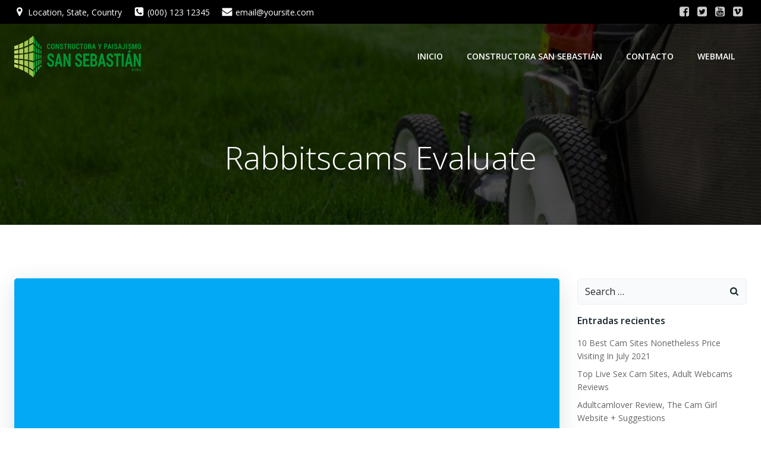

--- FILE ---
content_type: text/html; charset=UTF-8
request_url: https://paisajismosansebastianeirl.cl/2021/03/11/rabbitscams-evaluate/
body_size: 229136
content:
<!DOCTYPE html>
<html lang="es-CL">
<head>
    <meta charset="UTF-8">
    <meta name="viewport" content="width=device-width, initial-scale=1">
    <link rel="profile" href="https://gmpg.org/xfn/11">
	<title>Rabbitscams Evaluate &#8211; Paisajismo San Sebastián | Temuco</title>
<meta name='robots' content='max-image-preview:large' />
<link rel='dns-prefetch' href='//fonts.googleapis.com' />
<link rel='dns-prefetch' href='//s.w.org' />
<link rel="alternate" type="application/rss+xml" title="Paisajismo San Sebastián | Temuco &raquo; Feed" href="https://paisajismosansebastianeirl.cl/feed/" />
<link rel="alternate" type="application/rss+xml" title="Paisajismo San Sebastián | Temuco &raquo; Feed de comentarios" href="https://paisajismosansebastianeirl.cl/comments/feed/" />
<link rel="alternate" type="application/rss+xml" title="Paisajismo San Sebastián | Temuco &raquo; Rabbitscams Evaluate Feed de comentarios" href="https://paisajismosansebastianeirl.cl/2021/03/11/rabbitscams-evaluate/feed/" />
<script type="text/javascript">
window._wpemojiSettings = {"baseUrl":"https:\/\/s.w.org\/images\/core\/emoji\/13.1.0\/72x72\/","ext":".png","svgUrl":"https:\/\/s.w.org\/images\/core\/emoji\/13.1.0\/svg\/","svgExt":".svg","source":{"concatemoji":"https:\/\/paisajismosansebastianeirl.cl\/wp-includes\/js\/wp-emoji-release.min.js?ver=5.9.12"}};
/*! This file is auto-generated */
!function(e,a,t){var n,r,o,i=a.createElement("canvas"),p=i.getContext&&i.getContext("2d");function s(e,t){var a=String.fromCharCode;p.clearRect(0,0,i.width,i.height),p.fillText(a.apply(this,e),0,0);e=i.toDataURL();return p.clearRect(0,0,i.width,i.height),p.fillText(a.apply(this,t),0,0),e===i.toDataURL()}function c(e){var t=a.createElement("script");t.src=e,t.defer=t.type="text/javascript",a.getElementsByTagName("head")[0].appendChild(t)}for(o=Array("flag","emoji"),t.supports={everything:!0,everythingExceptFlag:!0},r=0;r<o.length;r++)t.supports[o[r]]=function(e){if(!p||!p.fillText)return!1;switch(p.textBaseline="top",p.font="600 32px Arial",e){case"flag":return s([127987,65039,8205,9895,65039],[127987,65039,8203,9895,65039])?!1:!s([55356,56826,55356,56819],[55356,56826,8203,55356,56819])&&!s([55356,57332,56128,56423,56128,56418,56128,56421,56128,56430,56128,56423,56128,56447],[55356,57332,8203,56128,56423,8203,56128,56418,8203,56128,56421,8203,56128,56430,8203,56128,56423,8203,56128,56447]);case"emoji":return!s([10084,65039,8205,55357,56613],[10084,65039,8203,55357,56613])}return!1}(o[r]),t.supports.everything=t.supports.everything&&t.supports[o[r]],"flag"!==o[r]&&(t.supports.everythingExceptFlag=t.supports.everythingExceptFlag&&t.supports[o[r]]);t.supports.everythingExceptFlag=t.supports.everythingExceptFlag&&!t.supports.flag,t.DOMReady=!1,t.readyCallback=function(){t.DOMReady=!0},t.supports.everything||(n=function(){t.readyCallback()},a.addEventListener?(a.addEventListener("DOMContentLoaded",n,!1),e.addEventListener("load",n,!1)):(e.attachEvent("onload",n),a.attachEvent("onreadystatechange",function(){"complete"===a.readyState&&t.readyCallback()})),(n=t.source||{}).concatemoji?c(n.concatemoji):n.wpemoji&&n.twemoji&&(c(n.twemoji),c(n.wpemoji)))}(window,document,window._wpemojiSettings);
</script>
<style type="text/css">
img.wp-smiley,
img.emoji {
	display: inline !important;
	border: none !important;
	box-shadow: none !important;
	height: 1em !important;
	width: 1em !important;
	margin: 0 0.07em !important;
	vertical-align: -0.1em !important;
	background: none !important;
	padding: 0 !important;
}
</style>
	<link rel='stylesheet' id='extend-builder-css-css'  href='https://paisajismosansebastianeirl.cl/wp-content/plugins/colibri-page-builder/extend-builder/assets/static/css/theme.css?ver=1.0.165' type='text/css' media='all' />
<style id='extend-builder-css-inline-css' type='text/css'>
/* page css */
/* part css : theme */

.h-y-container > *:not(:last-child), .h-x-container-inner > * {
  margin-bottom: 20px;
}
.h-x-container-inner, .h-column__content > .h-x-container > *:last-child {
  margin-bottom: -20px;
}
.h-x-container-inner > * {
  padding-left: 10px;
  padding-right: 10px;
}
.h-x-container-inner {
  margin-left: -10px;
  margin-right: -10px;
}
[class*=style-], [class*=local-style-], .h-global-transition, .h-global-transition-all, .h-global-transition-all * {
  transition-duration: 0.5s;
}
.wp-block-button .wp-block-button__link:not(.has-background),.wp-block-file .wp-block-file__button {
  background-color: #03a9f4;
  background-image: none;
}
.wp-block-button .wp-block-button__link:not(.has-background):hover,.wp-block-button .wp-block-button__link:not(.has-background):focus,.wp-block-button .wp-block-button__link:not(.has-background):active,.wp-block-file .wp-block-file__button:hover,.wp-block-file .wp-block-file__button:focus,.wp-block-file .wp-block-file__button:active {
  background-color: rgb(2, 110, 159);
  background-image: none;
}
.wp-block-button.is-style-outline .wp-block-button__link:not(.has-background) {
  color: #03a9f4;
  background-color: transparent;
  background-image: none;
  border-top-width: 2px;
  border-top-color: #03a9f4;
  border-top-style: solid;
  border-right-width: 2px;
  border-right-color: #03a9f4;
  border-right-style: solid;
  border-bottom-width: 2px;
  border-bottom-color: #03a9f4;
  border-bottom-style: solid;
  border-left-width: 2px;
  border-left-color: #03a9f4;
  border-left-style: solid;
}
.wp-block-button.is-style-outline .wp-block-button__link:not(.has-background):hover,.wp-block-button.is-style-outline .wp-block-button__link:not(.has-background):focus,.wp-block-button.is-style-outline .wp-block-button__link:not(.has-background):active {
  color: #fff;
  background-color: #03a9f4;
  background-image: none;
}
.has-background-color,*[class^="wp-block-"].is-style-solid-color {
  background-color: #03a9f4;
  background-image: none;
}
.has-colibri-color-1-background-color {
  background-color: #03a9f4;
  background-image: none;
}
.wp-block-button .wp-block-button__link.has-colibri-color-1-background-color {
  background-color: #03a9f4;
  background-image: none;
}
.wp-block-button .wp-block-button__link.has-colibri-color-1-background-color:hover,.wp-block-button .wp-block-button__link.has-colibri-color-1-background-color:focus,.wp-block-button .wp-block-button__link.has-colibri-color-1-background-color:active {
  background-color: rgb(2, 110, 159);
  background-image: none;
}
.wp-block-button.is-style-outline .wp-block-button__link.has-colibri-color-1-background-color {
  color: #03a9f4;
  background-color: transparent;
  background-image: none;
  border-top-width: 2px;
  border-top-color: #03a9f4;
  border-top-style: solid;
  border-right-width: 2px;
  border-right-color: #03a9f4;
  border-right-style: solid;
  border-bottom-width: 2px;
  border-bottom-color: #03a9f4;
  border-bottom-style: solid;
  border-left-width: 2px;
  border-left-color: #03a9f4;
  border-left-style: solid;
}
.wp-block-button.is-style-outline .wp-block-button__link.has-colibri-color-1-background-color:hover,.wp-block-button.is-style-outline .wp-block-button__link.has-colibri-color-1-background-color:focus,.wp-block-button.is-style-outline .wp-block-button__link.has-colibri-color-1-background-color:active {
  color: #fff;
  background-color: #03a9f4;
  background-image: none;
}
*[class^="wp-block-"].has-colibri-color-1-background-color,*[class^="wp-block-"] .has-colibri-color-1-background-color,*[class^="wp-block-"].is-style-solid-color.has-colibri-color-1-color,*[class^="wp-block-"].is-style-solid-color blockquote.has-colibri-color-1-color,*[class^="wp-block-"].is-style-solid-color blockquote.has-colibri-color-1-color p {
  background-color: #03a9f4;
  background-image: none;
}
.has-colibri-color-1-color {
  color: #03a9f4;
}
.has-colibri-color-2-background-color {
  background-color: #f79007;
  background-image: none;
}
.wp-block-button .wp-block-button__link.has-colibri-color-2-background-color {
  background-color: #f79007;
  background-image: none;
}
.wp-block-button .wp-block-button__link.has-colibri-color-2-background-color:hover,.wp-block-button .wp-block-button__link.has-colibri-color-2-background-color:focus,.wp-block-button .wp-block-button__link.has-colibri-color-2-background-color:active {
  background-color: rgb(162, 94, 5);
  background-image: none;
}
.wp-block-button.is-style-outline .wp-block-button__link.has-colibri-color-2-background-color {
  color: #f79007;
  background-color: transparent;
  background-image: none;
  border-top-width: 2px;
  border-top-color: #f79007;
  border-top-style: solid;
  border-right-width: 2px;
  border-right-color: #f79007;
  border-right-style: solid;
  border-bottom-width: 2px;
  border-bottom-color: #f79007;
  border-bottom-style: solid;
  border-left-width: 2px;
  border-left-color: #f79007;
  border-left-style: solid;
}
.wp-block-button.is-style-outline .wp-block-button__link.has-colibri-color-2-background-color:hover,.wp-block-button.is-style-outline .wp-block-button__link.has-colibri-color-2-background-color:focus,.wp-block-button.is-style-outline .wp-block-button__link.has-colibri-color-2-background-color:active {
  color: #fff;
  background-color: #f79007;
  background-image: none;
}
*[class^="wp-block-"].has-colibri-color-2-background-color,*[class^="wp-block-"] .has-colibri-color-2-background-color,*[class^="wp-block-"].is-style-solid-color.has-colibri-color-2-color,*[class^="wp-block-"].is-style-solid-color blockquote.has-colibri-color-2-color,*[class^="wp-block-"].is-style-solid-color blockquote.has-colibri-color-2-color p {
  background-color: #f79007;
  background-image: none;
}
.has-colibri-color-2-color {
  color: #f79007;
}
.has-colibri-color-3-background-color {
  background-color: #00bf87;
  background-image: none;
}
.wp-block-button .wp-block-button__link.has-colibri-color-3-background-color {
  background-color: #00bf87;
  background-image: none;
}
.wp-block-button .wp-block-button__link.has-colibri-color-3-background-color:hover,.wp-block-button .wp-block-button__link.has-colibri-color-3-background-color:focus,.wp-block-button .wp-block-button__link.has-colibri-color-3-background-color:active {
  background-color: rgb(0, 106, 75);
  background-image: none;
}
.wp-block-button.is-style-outline .wp-block-button__link.has-colibri-color-3-background-color {
  color: #00bf87;
  background-color: transparent;
  background-image: none;
  border-top-width: 2px;
  border-top-color: #00bf87;
  border-top-style: solid;
  border-right-width: 2px;
  border-right-color: #00bf87;
  border-right-style: solid;
  border-bottom-width: 2px;
  border-bottom-color: #00bf87;
  border-bottom-style: solid;
  border-left-width: 2px;
  border-left-color: #00bf87;
  border-left-style: solid;
}
.wp-block-button.is-style-outline .wp-block-button__link.has-colibri-color-3-background-color:hover,.wp-block-button.is-style-outline .wp-block-button__link.has-colibri-color-3-background-color:focus,.wp-block-button.is-style-outline .wp-block-button__link.has-colibri-color-3-background-color:active {
  color: #fff;
  background-color: #00bf87;
  background-image: none;
}
*[class^="wp-block-"].has-colibri-color-3-background-color,*[class^="wp-block-"] .has-colibri-color-3-background-color,*[class^="wp-block-"].is-style-solid-color.has-colibri-color-3-color,*[class^="wp-block-"].is-style-solid-color blockquote.has-colibri-color-3-color,*[class^="wp-block-"].is-style-solid-color blockquote.has-colibri-color-3-color p {
  background-color: #00bf87;
  background-image: none;
}
.has-colibri-color-3-color {
  color: #00bf87;
}
.has-colibri-color-4-background-color {
  background-color: #6632ff;
  background-image: none;
}
.wp-block-button .wp-block-button__link.has-colibri-color-4-background-color {
  background-color: #6632ff;
  background-image: none;
}
.wp-block-button .wp-block-button__link.has-colibri-color-4-background-color:hover,.wp-block-button .wp-block-button__link.has-colibri-color-4-background-color:focus,.wp-block-button .wp-block-button__link.has-colibri-color-4-background-color:active {
  background-color: rgb(68, 33, 170);
  background-image: none;
}
.wp-block-button.is-style-outline .wp-block-button__link.has-colibri-color-4-background-color {
  color: #6632ff;
  background-color: transparent;
  background-image: none;
  border-top-width: 2px;
  border-top-color: #6632ff;
  border-top-style: solid;
  border-right-width: 2px;
  border-right-color: #6632ff;
  border-right-style: solid;
  border-bottom-width: 2px;
  border-bottom-color: #6632ff;
  border-bottom-style: solid;
  border-left-width: 2px;
  border-left-color: #6632ff;
  border-left-style: solid;
}
.wp-block-button.is-style-outline .wp-block-button__link.has-colibri-color-4-background-color:hover,.wp-block-button.is-style-outline .wp-block-button__link.has-colibri-color-4-background-color:focus,.wp-block-button.is-style-outline .wp-block-button__link.has-colibri-color-4-background-color:active {
  color: #fff;
  background-color: #6632ff;
  background-image: none;
}
*[class^="wp-block-"].has-colibri-color-4-background-color,*[class^="wp-block-"] .has-colibri-color-4-background-color,*[class^="wp-block-"].is-style-solid-color.has-colibri-color-4-color,*[class^="wp-block-"].is-style-solid-color blockquote.has-colibri-color-4-color,*[class^="wp-block-"].is-style-solid-color blockquote.has-colibri-color-4-color p {
  background-color: #6632ff;
  background-image: none;
}
.has-colibri-color-4-color {
  color: #6632ff;
}
.has-colibri-color-5-background-color {
  background-color: #FFFFFF;
  background-image: none;
}
.wp-block-button .wp-block-button__link.has-colibri-color-5-background-color {
  background-color: #FFFFFF;
  background-image: none;
}
.wp-block-button .wp-block-button__link.has-colibri-color-5-background-color:hover,.wp-block-button .wp-block-button__link.has-colibri-color-5-background-color:focus,.wp-block-button .wp-block-button__link.has-colibri-color-5-background-color:active {
  background-color: rgb(102, 102, 102);
  background-image: none;
}
.wp-block-button.is-style-outline .wp-block-button__link.has-colibri-color-5-background-color {
  color: #FFFFFF;
  background-color: transparent;
  background-image: none;
  border-top-width: 2px;
  border-top-color: #FFFFFF;
  border-top-style: solid;
  border-right-width: 2px;
  border-right-color: #FFFFFF;
  border-right-style: solid;
  border-bottom-width: 2px;
  border-bottom-color: #FFFFFF;
  border-bottom-style: solid;
  border-left-width: 2px;
  border-left-color: #FFFFFF;
  border-left-style: solid;
}
.wp-block-button.is-style-outline .wp-block-button__link.has-colibri-color-5-background-color:hover,.wp-block-button.is-style-outline .wp-block-button__link.has-colibri-color-5-background-color:focus,.wp-block-button.is-style-outline .wp-block-button__link.has-colibri-color-5-background-color:active {
  color: #fff;
  background-color: #FFFFFF;
  background-image: none;
}
*[class^="wp-block-"].has-colibri-color-5-background-color,*[class^="wp-block-"] .has-colibri-color-5-background-color,*[class^="wp-block-"].is-style-solid-color.has-colibri-color-5-color,*[class^="wp-block-"].is-style-solid-color blockquote.has-colibri-color-5-color,*[class^="wp-block-"].is-style-solid-color blockquote.has-colibri-color-5-color p {
  background-color: #FFFFFF;
  background-image: none;
}
.has-colibri-color-5-color {
  color: #FFFFFF;
}
.has-colibri-color-6-background-color {
  background-color: #17252a;
  background-image: none;
}
.wp-block-button .wp-block-button__link.has-colibri-color-6-background-color {
  background-color: #17252a;
  background-image: none;
}
.wp-block-button .wp-block-button__link.has-colibri-color-6-background-color:hover,.wp-block-button .wp-block-button__link.has-colibri-color-6-background-color:focus,.wp-block-button .wp-block-button__link.has-colibri-color-6-background-color:active {
  background-color: rgb(23, 37, 42);
  background-image: none;
}
.wp-block-button.is-style-outline .wp-block-button__link.has-colibri-color-6-background-color {
  color: #17252a;
  background-color: transparent;
  background-image: none;
  border-top-width: 2px;
  border-top-color: #17252a;
  border-top-style: solid;
  border-right-width: 2px;
  border-right-color: #17252a;
  border-right-style: solid;
  border-bottom-width: 2px;
  border-bottom-color: #17252a;
  border-bottom-style: solid;
  border-left-width: 2px;
  border-left-color: #17252a;
  border-left-style: solid;
}
.wp-block-button.is-style-outline .wp-block-button__link.has-colibri-color-6-background-color:hover,.wp-block-button.is-style-outline .wp-block-button__link.has-colibri-color-6-background-color:focus,.wp-block-button.is-style-outline .wp-block-button__link.has-colibri-color-6-background-color:active {
  color: #fff;
  background-color: #17252a;
  background-image: none;
}
*[class^="wp-block-"].has-colibri-color-6-background-color,*[class^="wp-block-"] .has-colibri-color-6-background-color,*[class^="wp-block-"].is-style-solid-color.has-colibri-color-6-color,*[class^="wp-block-"].is-style-solid-color blockquote.has-colibri-color-6-color,*[class^="wp-block-"].is-style-solid-color blockquote.has-colibri-color-6-color p {
  background-color: #17252a;
  background-image: none;
}
.has-colibri-color-6-color {
  color: #17252a;
}
.h-section-global-spacing {
  padding-top: 90px;
  padding-bottom: 90px;
}
body {
  font-family: Open Sans;
  font-weight: 400;
  font-size: 16px;
  line-height: 1.6;
  color: rgb(70, 112, 127);
}
body a {
  font-family: Open Sans;
  font-weight: 400;
  text-decoration: none;
  font-size: 1em;
  line-height: 1.5;
  color: #03a9f4;
}
body p {
  margin-bottom: 16px;
  font-family: Open Sans;
  font-weight: 400;
  font-size: 16px;
  line-height: 1.6;
  color: rgb(70, 112, 127);
}
body .h-lead p {
  margin-bottom: 16px;
  font-family: Open Sans;
  font-weight: 300;
  font-size: 1.25em;
  line-height: 1.5;
  color: rgb(37, 41, 42);
}
body blockquote p {
  margin-bottom: 16px;
  font-family: Open Sans;
  font-weight: 400;
  font-size: 16px;
  line-height: 1.6;
  color: rgb(70, 112, 127);
}
body h1 {
  margin-bottom: 16px;
  font-family: Open Sans;
  font-weight: 300;
  font-size: 3.375em;
  line-height: 1.26;
  color: rgb(23, 37, 42);
}
body h2 {
  margin-bottom: 16px;
  font-family: Open Sans;
  font-weight: 300;
  font-size: 2.625em;
  line-height: 1.143;
  color: rgb(23, 37, 42);
}
body h3 {
  margin-bottom: 16px;
  font-family: Open Sans;
  font-weight: 300;
  font-size: 2.25em;
  line-height: 1.25;
  color: rgb(23, 37, 42);
}
body h4 {
  margin-bottom: 16px;
  font-family: Open Sans;
  font-weight: 600;
  font-size: 1.25em;
  line-height: 1.6;
  color: rgb(23, 37, 42);
}
body h5 {
  margin-bottom: 16px;
  font-family: Open Sans;
  font-weight: 600;
  font-size: 1.125em;
  line-height: 1.55;
  color: rgb(23, 37, 42);
}
body h6 {
  margin-bottom: 16px;
  font-family: Open Sans;
  font-weight: 600;
  font-size: 1em;
  line-height: 1.6;
  color: rgb(23, 37, 42);
}


@media (min-width: 768px) and (max-width: 1023px){
.h-section-global-spacing {
  padding-top: 60px;
  padding-bottom: 60px;
}

}

@media (max-width: 767px){
.h-section-global-spacing {
  padding-top: 30px;
  padding-bottom: 30px;
}

}
/* part css : page */
#colibri .style-32 {
  animation-duration: 0.5s;
  padding-top: 20px;
  padding-right: 15px;
  padding-bottom: 20px;
  padding-left: 15px;
  background-color: transparent;
  background-image: none;
}
#colibri .h-navigation_sticky .style-32,#colibri .h-navigation_sticky.style-32 {
  background-color: #ffffff;
  background-image: none;
  padding-top: 10px;
  padding-bottom: 10px;
  box-shadow: 0px 0px 4px 0px rgba(0,0,0,0.5) ;
}
#colibri .style-34 {
  text-align: center;
  height: auto;
  min-height: unset;
}
#colibri .style-35-image {
  max-height: 70px;
}
#colibri .style-35 a,#colibri .style-35  .logo-text {
  color: #ffffff;
  text-decoration: none;
  font-size: 24px;
}
#colibri .style-35 .logo-text {
  color: #FFFFFF;
}
#colibri .h-navigation_sticky .style-35-image,#colibri .h-navigation_sticky.style-35-image {
  max-height: 70px;
}
#colibri .h-navigation_sticky .style-35 a,#colibri .h-navigation_sticky .style-35  .logo-text,#colibri .h-navigation_sticky.style-35 a,#colibri .h-navigation_sticky.style-35  .logo-text {
  color: #000000;
  text-decoration: none;
}
#colibri .style-36 {
  text-align: center;
  height: auto;
  min-height: unset;
}
#colibri .style-37 {
  height: 50px;
}
#colibri .style-38 {
  text-align: center;
  height: auto;
  min-height: unset;
}
#colibri .style-39 >  div > .colibri-menu-container > ul.colibri-menu {
  justify-content: flex-end;
}
#colibri .style-39 >  div > .colibri-menu-container > ul.colibri-menu > li {
  margin-top: 0px;
  margin-right: 20px;
  margin-bottom: 0px;
  margin-left: 20px;
  padding-top: 10px;
  padding-right: 0px;
  padding-bottom: 10px;
  padding-left: 0px;
}
#colibri .style-39 >  div > .colibri-menu-container > ul.colibri-menu > li.current_page_item,#colibri .style-39  >  div > .colibri-menu-container > ul.colibri-menu > li.current_page_item:hover {
  margin-top: 0px;
  margin-right: 20px;
  margin-bottom: 0px;
  margin-left: 20px;
  padding-top: 10px;
  padding-right: 0px;
  padding-bottom: 10px;
  padding-left: 0px;
}
#colibri .style-39 >  div > .colibri-menu-container > ul.colibri-menu > li > a {
  font-family: Open Sans;
  font-weight: 600;
  text-transform: uppercase;
  font-size: 14px;
  line-height: 1.5em;
  letter-spacing: 0px;
  color: #FFFFFF;
}
#colibri .style-39  >  div > .colibri-menu-container > ul.colibri-menu > li.hover  > a {
  color: rgb(166, 220, 244);
}
#colibri .style-39  >  div > .colibri-menu-container > ul.colibri-menu > li:hover > a,#colibri .style-39  >  div > .colibri-menu-container > ul.colibri-menu > li.hover  > a {
  color: rgb(166, 220, 244);
}
#colibri .style-39  >  div > .colibri-menu-container > ul.colibri-menu > li.current_page_item > a,#colibri .style-39  >  div > .colibri-menu-container > ul.colibri-menu > li.current_page_item > a:hover {
  font-family: Open Sans;
  font-weight: 600;
  text-transform: uppercase;
  font-size: 14px;
  line-height: 1.5em;
  letter-spacing: 0px;
  color: rgb(166, 220, 244);
}
#colibri .style-39 >  div > .colibri-menu-container > ul.colibri-menu li > ul {
  background-color: #ffffff;
  background-image: none;
  margin-right: 5px;
  margin-left: 5px;
  box-shadow: 0px 0px 5px 2px rgba(0, 0, 0, 0.04) ;
}
#colibri .style-39 >  div > .colibri-menu-container > ul.colibri-menu li > ul  li {
  padding-top: 10px;
  padding-right: 20px;
  padding-bottom: 10px;
  padding-left: 20px;
  border-top-width: 0px;
  border-top-style: none;
  border-right-width: 0px;
  border-right-style: none;
  border-bottom-width: 1px;
  border-bottom-color: rgba(128,128,128,.2);
  border-bottom-style: solid;
  border-left-width: 0px;
  border-left-style: none;
  background-color: rgb(255, 255, 255);
  background-image: none;
}
#colibri .style-39  >  div > .colibri-menu-container > ul.colibri-menu li > ul > li.hover {
  background-color: #03a9f4;
}
#colibri .style-39  >  div > .colibri-menu-container > ul.colibri-menu li > ul > li:hover,#colibri .style-39  >  div > .colibri-menu-container > ul.colibri-menu li > ul > li.hover {
  background-color: #03a9f4;
}
#colibri .style-39 >  div > .colibri-menu-container > ul.colibri-menu li > ul li.current_page_item,#colibri .style-39  >  div > .colibri-menu-container > ul.colibri-menu li > ul > li.current_page_item:hover {
  padding-top: 10px;
  padding-right: 20px;
  padding-bottom: 10px;
  padding-left: 20px;
  border-top-width: 0px;
  border-top-style: none;
  border-right-width: 0px;
  border-right-style: none;
  border-bottom-width: 1px;
  border-bottom-color: rgba(128,128,128,.2);
  border-bottom-style: solid;
  border-left-width: 0px;
  border-left-style: none;
  background-color: #03a9f4;
  background-image: none;
}
#colibri .style-39 >  div > .colibri-menu-container > ul.colibri-menu li > ul > li > a {
  font-size: 14px;
  color: rgb(37, 41, 42);
}
#colibri .style-39  >  div > .colibri-menu-container > ul.colibri-menu li > ul > li.hover  > a {
  color: rgb(255, 255, 255);
}
#colibri .style-39  >  div > .colibri-menu-container > ul.colibri-menu li > ul > li:hover > a,#colibri .style-39  >  div > .colibri-menu-container > ul.colibri-menu li > ul > li.hover  > a {
  color: rgb(255, 255, 255);
}
#colibri .style-39 >  div > .colibri-menu-container > ul.colibri-menu li > ul > li.current_page_item > a,#colibri .style-39  >  div > .colibri-menu-container > ul.colibri-menu li > ul > li.current_page_item > a:hover {
  font-size: 14px;
  color: rgb(255, 255, 255);
}
#colibri .style-39 >  div > .colibri-menu-container > ul.colibri-menu.bordered-active-item > li::after,#colibri .style-39 
      ul.colibri-menu.bordered-active-item > li::before {
  background-color: rgb(166, 220, 244);
  background-image: none;
  height: 3px;
}
#colibri .style-39 >  div > .colibri-menu-container > ul.colibri-menu.solid-active-item > li::after,#colibri .style-39 
      ul.colibri-menu.solid-active-item > li::before {
  background-color: white;
  background-image: none;
  border-top-width: 0px;
  border-top-style: none;
  border-top-left-radius: 0%;
  border-top-right-radius: 0%;
  border-right-width: 0px;
  border-right-style: none;
  border-bottom-width: 0px;
  border-bottom-style: none;
  border-bottom-left-radius: 0%;
  border-bottom-right-radius: 0%;
  border-left-width: 0px;
  border-left-style: none;
}
#colibri .style-39 >  div > .colibri-menu-container > ul.colibri-menu > li > ul {
  margin-top: 0px;
}
#colibri .style-39 >  div > .colibri-menu-container > ul.colibri-menu > li > ul::before {
  height: 0px;
  width: 100% ;
}
#colibri .style-39 >  div > .colibri-menu-container > ul.colibri-menu  li > a > svg,#colibri .style-39 >  div > .colibri-menu-container > ul.colibri-menu  li > a >  .arrow-wrapper {
  padding-right: 5px;
  padding-left: 5px;
  color: black;
}
#colibri .style-39 >  div > .colibri-menu-container > ul.colibri-menu li.current_page_item > a > svg,#colibri .style-39 >  div > .colibri-menu-container > ul.colibri-menu > li.current_page_item:hover > a > svg,#colibri .style-39 >  div > .colibri-menu-container > ul.colibri-menu li.current_page_item > a > .arrow-wrapper,#colibri .style-39 >  div > .colibri-menu-container > ul.colibri-menu > li.current_page_item:hover > a > .arrow-wrapper {
  padding-right: 5px;
  padding-left: 5px;
  color: black;
}
#colibri .style-39 >  div > .colibri-menu-container > ul.colibri-menu li > ul  li > a > svg,#colibri .style-39 >  div > .colibri-menu-container > ul.colibri-menu li > ul  li > a >  .arrow-wrapper {
  color: rgb(255, 255, 255);
}
#colibri .style-39 >  div > .colibri-menu-container > ul.colibri-menu li > ul li.current_page_item > a > svg,#colibri .style-39 >  div > .colibri-menu-container > ul.colibri-menu li > ul > li.current_page_item:hover > a > svg,#colibri .style-39 >  div > .colibri-menu-container > ul.colibri-menu li > ul li.current_page_item > a > .arrow-wrapper,#colibri .style-39 >  div > .colibri-menu-container > ul.colibri-menu li > ul > li.current_page_item:hover > a > .arrow-wrapper {
  color: rgb(255, 255, 255);
}
#colibri .h-navigation_sticky .style-39 >  div > .colibri-menu-container > ul.colibri-menu > li > a,#colibri .h-navigation_sticky.style-39 >  div > .colibri-menu-container > ul.colibri-menu > li > a {
  color: rgb(2, 110, 159);
}
#colibri .h-navigation_sticky .style-39  >  div > .colibri-menu-container > ul.colibri-menu > li.hover  > a,#colibri .h-navigation_sticky.style-39  >  div > .colibri-menu-container > ul.colibri-menu > li.hover  > a {
  color: #03a9f4;
}
#colibri .h-navigation_sticky .style-39  >  div > .colibri-menu-container > ul.colibri-menu > li:hover > a,#colibri .h-navigation_sticky .style-39  >  div > .colibri-menu-container > ul.colibri-menu > li.hover  > a,#colibri .h-navigation_sticky.style-39  >  div > .colibri-menu-container > ul.colibri-menu > li:hover > a,#colibri .h-navigation_sticky.style-39  >  div > .colibri-menu-container > ul.colibri-menu > li.hover  > a {
  color: #03a9f4;
}
#colibri .h-navigation_sticky .style-39  >  div > .colibri-menu-container > ul.colibri-menu > li.current_page_item > a,#colibri .h-navigation_sticky .style-39  >  div > .colibri-menu-container > ul.colibri-menu > li.current_page_item > a:hover,#colibri .h-navigation_sticky.style-39  >  div > .colibri-menu-container > ul.colibri-menu > li.current_page_item > a,#colibri .h-navigation_sticky.style-39  >  div > .colibri-menu-container > ul.colibri-menu > li.current_page_item > a:hover {
  color: #03a9f4;
}
#colibri .h-navigation_sticky .style-39 >  div > .colibri-menu-container > ul.colibri-menu.bordered-active-item > li::after,#colibri .h-navigation_sticky .style-39 
      ul.colibri-menu.bordered-active-item > li::before,#colibri .h-navigation_sticky.style-39 >  div > .colibri-menu-container > ul.colibri-menu.bordered-active-item > li::after,#colibri .h-navigation_sticky.style-39 
      ul.colibri-menu.bordered-active-item > li::before {
  background-color: #03a9f4;
  background-image: none;
}
#colibri .style-40-offscreen {
  background-color: #222B34;
  background-image: none;
  width: 300px !important;
}
#colibri .style-40-offscreenOverlay {
  background-color: rgba(0,0,0,0.5);
  background-image: none;
}
#colibri .style-40  .h-hamburger-icon {
  background-color: rgba(0, 0, 0, 0.1);
  background-image: none;
  border-top-width: 0px;
  border-top-color: black;
  border-top-style: solid;
  border-top-left-radius: 100%;
  border-top-right-radius: 100%;
  border-right-width: 0px;
  border-right-color: black;
  border-right-style: solid;
  border-bottom-width: 0px;
  border-bottom-color: black;
  border-bottom-style: solid;
  border-bottom-left-radius: 100%;
  border-bottom-right-radius: 100%;
  border-left-width: 0px;
  border-left-color: black;
  border-left-style: solid;
  fill: white;
  padding-top: 5px;
  padding-right: 5px;
  padding-bottom: 5px;
  padding-left: 5px;
  width: 24px;
  height: 24px;
}
#colibri .style-43 {
  text-align: center;
  height: auto;
  min-height: unset;
}
#colibri .style-44-image {
  max-height: 70px;
}
#colibri .style-44 a,#colibri .style-44  .logo-text {
  color: #ffffff;
  text-decoration: none;
}
#colibri .h-navigation_sticky .style-44-image,#colibri .h-navigation_sticky.style-44-image {
  max-height: 70px;
}
#colibri .h-navigation_sticky .style-44 a,#colibri .h-navigation_sticky .style-44  .logo-text,#colibri .h-navigation_sticky.style-44 a,#colibri .h-navigation_sticky.style-44  .logo-text {
  color: #000000;
  text-decoration: none;
}
#colibri .style-46 {
  text-align: center;
  height: auto;
  min-height: unset;
}
#colibri .style-47 >  div > .colibri-menu-container > ul.colibri-menu > li > a {
  padding-top: 12px;
  padding-bottom: 12px;
  padding-left: 40px;
  border-top-width: 0px;
  border-top-color: #808080;
  border-top-style: solid;
  border-right-width: 0px;
  border-right-color: #808080;
  border-right-style: solid;
  border-bottom-width: 1px;
  border-bottom-color: #808080;
  border-bottom-style: solid;
  border-left-width: 0px;
  border-left-color: #808080;
  border-left-style: solid;
  font-size: 14px;
  color: white;
}
#colibri .style-47  >  div > .colibri-menu-container > ul.colibri-menu > li.current_page_item > a,#colibri .style-47  >  div > .colibri-menu-container > ul.colibri-menu > li.current_page_item > a:hover {
  padding-top: 12px;
  padding-bottom: 12px;
  padding-left: 40px;
  border-top-width: 0px;
  border-top-color: #808080;
  border-top-style: solid;
  border-right-width: 0px;
  border-right-color: #808080;
  border-right-style: solid;
  border-bottom-width: 1px;
  border-bottom-color: #808080;
  border-bottom-style: solid;
  border-left-width: 0px;
  border-left-color: #808080;
  border-left-style: solid;
  font-size: 14px;
  color: white;
}
#colibri .style-47 >  div > .colibri-menu-container > ul.colibri-menu li > ul > li > a {
  padding-top: 12px;
  padding-bottom: 12px;
  padding-left: 40px;
  border-top-width: 0px;
  border-top-color: #808080;
  border-top-style: solid;
  border-right-width: 0px;
  border-right-color: #808080;
  border-right-style: solid;
  border-bottom-width: 1px;
  border-bottom-color: #808080;
  border-bottom-style: solid;
  border-left-width: 0px;
  border-left-color: #808080;
  border-left-style: solid;
  font-size: 14px;
  color: white;
}
#colibri .style-47 >  div > .colibri-menu-container > ul.colibri-menu li > ul > li.current_page_item > a,#colibri .style-47  >  div > .colibri-menu-container > ul.colibri-menu li > ul > li.current_page_item > a:hover {
  padding-top: 12px;
  padding-bottom: 12px;
  padding-left: 40px;
  border-top-width: 0px;
  border-top-color: #808080;
  border-top-style: solid;
  border-right-width: 0px;
  border-right-color: #808080;
  border-right-style: solid;
  border-bottom-width: 1px;
  border-bottom-color: #808080;
  border-bottom-style: solid;
  border-left-width: 0px;
  border-left-color: #808080;
  border-left-style: solid;
  font-size: 14px;
  color: white;
}
#colibri .style-47 >  div > .colibri-menu-container > ul.colibri-menu  li > a > svg,#colibri .style-47 >  div > .colibri-menu-container > ul.colibri-menu  li > a >  .arrow-wrapper {
  padding-right: 20px;
  padding-left: 20px;
  color: black;
}
#colibri .style-47 >  div > .colibri-menu-container > ul.colibri-menu li.current_page_item > a > svg,#colibri .style-47 >  div > .colibri-menu-container > ul.colibri-menu > li.current_page_item:hover > a > svg,#colibri .style-47 >  div > .colibri-menu-container > ul.colibri-menu li.current_page_item > a > .arrow-wrapper,#colibri .style-47 >  div > .colibri-menu-container > ul.colibri-menu > li.current_page_item:hover > a > .arrow-wrapper {
  padding-right: 20px;
  padding-left: 20px;
  color: black;
}
#colibri .style-47 >  div > .colibri-menu-container > ul.colibri-menu li > ul  li > a > svg,#colibri .style-47 >  div > .colibri-menu-container > ul.colibri-menu li > ul  li > a >  .arrow-wrapper {
  color: white;
  padding-right: 20px;
  padding-left: 20px;
}
#colibri .style-47 >  div > .colibri-menu-container > ul.colibri-menu li > ul li.current_page_item > a > svg,#colibri .style-47 >  div > .colibri-menu-container > ul.colibri-menu li > ul > li.current_page_item:hover > a > svg,#colibri .style-47 >  div > .colibri-menu-container > ul.colibri-menu li > ul li.current_page_item > a > .arrow-wrapper,#colibri .style-47 >  div > .colibri-menu-container > ul.colibri-menu li > ul > li.current_page_item:hover > a > .arrow-wrapper {
  color: white;
  padding-right: 20px;
  padding-left: 20px;
}
#colibri .style-49 {
  background-color: black;
  background-image: none;
  padding-top: 5px;
  padding-right: 15px;
  padding-bottom: 5px;
  padding-left: 15px;
}
#colibri .style-50 {
  text-align: left;
  height: auto;
  min-height: unset;
}
#colibri .style-51-icon {
  fill: #FFFFFF;
  width: 18px ;
  height: 18px;
  padding-left: 0px;
  border-top-width: 2px;
  border-top-color: #03a9f4;
  border-top-style: none;
  border-right-width: 2px;
  border-right-color: #03a9f4;
  border-right-style: none;
  border-bottom-width: 2px;
  border-bottom-color: #03a9f4;
  border-bottom-style: none;
  border-left-width: 2px;
  border-left-color: #03a9f4;
  border-left-style: none;
}
#colibri .style-51-icon:hover {
  background-color: rgba(3, 169, 244, 0);
  background-image: none;
}
#colibri .style-51 .list-item-text-wrapper {
  horizontal-align: start;
  padding-right: 0px;
  padding-bottom: 0px;
}
#colibri .style-51 .list-text {
  margin-left: 5px;
  color: #FFFFFF;
  font-size: 14px;
}
#colibri .style-51 .list-divider {
  color: rgb(0,0,0);
  width: 100% ;
  height: 100%;
  border-top-width: 0px;
  border-top-style: solid;
  border-right-width: 0px;
  border-right-style: solid;
  border-bottom-width: 0px;
  border-bottom-color: rgb(0,0,0);
  border-bottom-style: solid;
  border-left-width: 1px;
  border-left-style: solid;
  margin-left: 0px;
}
#colibri .style-51 .list-container-divider {
  width: 1px ;
  padding-top: 0px;
  padding-right: 10px;
  padding-bottom: 0px;
  padding-left: 10px;
  height: 100%;
}
#colibri .style-52 {
  text-align: center;
  height: auto;
  min-height: unset;
}
#colibri .style-53 .social-icon-container {
  margin-right: 0px;
  padding-top: 5px;
  padding-right: 5px;
  padding-bottom: 5px;
  padding-left: 5px;
}
#colibri .style-53 .icon-container {
  fill: rgb(204, 204, 204);
  width: 20px ;
  height: 20px;
}
#colibri .style-53 .icon-container:hover {
  fill: #FFFFFF;
}
#colibri .style-53 .icon-container:hover {
  fill: #FFFFFF;
}
#colibri .style-54 {
  height: auto;
  min-height: unset;
  color: #FFFFFF;
  background-color: #03a9f4;
  background-position: center center;
  background-size: cover;
  background-image: url("https://paisajismosansebastianeirl.cl/wp-content/uploads/2020/02/header-rasenmaeher-benzin-837256-1024x449.jpg");
  background-attachment: scroll;
  background-repeat: no-repeat;
  padding-top: 50px;
  padding-bottom: 50px;
}
#colibri .style-54 h1 {
  color: #FFFFFF;
}
#colibri .style-54 h2 {
  color: #FFFFFF;
}
#colibri .style-54 h3 {
  color: #FFFFFF;
}
#colibri .style-54 h4 {
  color: #FFFFFF;
}
#colibri .style-54 h5 {
  color: #FFFFFF;
}
#colibri .style-54 h6 {
  color: #FFFFFF;
}
#colibri .style-54 p {
  color: #FFFFFF;
}
#colibri .style-56 {
  text-align: center;
  height: auto;
  min-height: unset;
}
#colibri .style-local-8-h4-outer {
  flex: 0 0 auto;
  -ms-flex: 0 0 auto;
  width: auto;
  max-width: 100%;
}
#colibri .h-navigation_sticky .style-local-8-h4-outer,#colibri .h-navigation_sticky.style-local-8-h4-outer {
  flex: 0 0 auto;
  -ms-flex: 0 0 auto;
  width: auto;
  max-width: 100%;
}
#colibri .style-local-8-h6-outer {
  flex: 1 1 0;
  -ms-flex: 1 1 0%;
  max-width: 100%;
}
#colibri .style-local-8-h8-outer {
  flex: 0 0 auto;
  -ms-flex: 0 0 auto;
  width: auto;
  max-width: 100%;
}
#colibri .h-navigation_sticky .style-local-8-h8-outer,#colibri .h-navigation_sticky.style-local-8-h8-outer {
  flex: 0 0 auto;
  -ms-flex: 0 0 auto;
  width: auto;
  max-width: 100%;
}
#colibri .style-local-8-h20-outer {
  width: 75% ;
  flex: 0 0 auto;
  -ms-flex: 0 0 auto;
}
#colibri .style-local-8-h22-outer {
  width: 25% ;
  flex: 0 0 auto;
  -ms-flex: 0 0 auto;
}
#colibri .style-local-8-h26-outer {
  width: 80% ;
  flex: 0 0 auto;
  -ms-flex: 0 0 auto;
}
#colibri .style-60 {
  height: auto;
  min-height: unset;
  padding-top: 30px;
  padding-bottom: 30px;
}
.style-62 > .h-y-container > *:not(:last-child) {
  margin-bottom: 0px;
}
#colibri .style-62 {
  text-align: center;
  height: auto;
  min-height: unset;
}
#colibri .style-local-11-f4-outer {
  width: 100% ;
  flex: 0 0 auto;
  -ms-flex: 0 0 auto;
}
#colibri .style-159 {
  height: auto;
  min-height: unset;
  padding-top: 0px;
  padding-bottom: 0px;
}
#colibri .style-165 {
  text-align: center;
  height: auto;
  min-height: unset;
}
#colibri .style-166 {
  border-top-width: 0px;
  border-top-style: none;
  border-right-width: 0px;
  border-right-style: none;
  border-bottom-width: 0px;
  border-bottom-style: none;
  border-left-width: 0px;
  border-left-style: none;
}
#colibri .style-166 .widget {
  text-align: left;
  border-top-width: 0px;
  border-top-style: none;
  border-right-width: 0px;
  border-right-style: none;
  border-bottom-width: 0px;
  border-bottom-style: none;
  border-left-width: 0px;
  border-left-style: none;
  margin-bottom: 20px;
}
#colibri .style-166 .widget h1,#colibri .style-166 .widget h2,#colibri .style-166 .widget h3,#colibri .style-166 .widget h4,#colibri .style-166 .widget h5,#colibri .style-166 .widget h6 {
  font-family: Open Sans;
  font-weight: 600;
  font-size: 16px;
  line-height: 1.6;
  color: #17252a;
  border-top-width: 0px;
  border-top-style: none;
  border-right-width: 0px;
  border-right-style: none;
  border-bottom-width: 0px;
  border-bottom-style: none;
  border-left-width: 0px;
  border-left-style: none;
  margin-bottom: 10px;
}
#colibri .style-166 .widget ul,#colibri .style-166 .widget ol {
  list-style-type: none;
}
#colibri .style-166 .widget ul li,#colibri .style-166 .widget ol li,#colibri .style-166 .widget  .textwidget p,#colibri .style-166 .widget  .calendar_wrap td ,#colibri .style-166  .widget  .calendar_wrap th ,#colibri .style-166  .widget  .calendar_wrap caption {
  font-family: Open Sans;
  font-weight: 400;
  text-decoration: none;
  font-size: 14px;
  color: rgb(37, 41, 42);
  padding-top: 4px;
  padding-bottom: 4px;
}
#colibri .style-166 .widget ul li a {
  font-family: Open Sans;
  font-weight: 400;
  text-decoration: none;
  font-size: 14px;
  color: rgb(102, 102, 102);
}
#colibri .style-166 .widget ul li a:hover {
  color: rgb(0, 0, 0);
}
#colibri .style-166 .widget ul li a:hover {
  color: rgb(0, 0, 0);
}
#colibri .style-166 .widget input:not([type="submit"]) {
  font-family: Open Sans;
  font-weight: 400;
  font-size: 16px;
  color: rgb(37, 41, 42);
  border-top-width: 0px;
  border-top-color: black;
  border-top-style: none;
  border-right-width: 0px;
  border-right-color: black;
  border-right-style: none;
  border-bottom-width: 0px;
  border-bottom-color: black;
  border-bottom-style: none;
  border-left-width: 0px;
  border-left-color: black;
  border-left-style: none;
}
#colibri .style-166 .widget.widget_search {
  background-color: unset;
  background-image: none;
  border-top-width: 1px;
  border-top-color: rgb(238, 238, 238);
  border-top-style: solid;
  border-top-left-radius: 5px;
  border-top-right-radius: 5px;
  border-right-width: 1px;
  border-right-color: rgb(238, 238, 238);
  border-right-style: solid;
  border-bottom-width: 1px;
  border-bottom-color: rgb(238, 238, 238);
  border-bottom-style: solid;
  border-bottom-left-radius: 5px;
  border-bottom-right-radius: 5px;
  border-left-width: 1px;
  border-left-color: rgb(238, 238, 238);
  border-left-style: solid;
  padding-top: 0px;
  padding-right: 0px;
  padding-bottom: 0px;
  padding-left: 0px;
  margin-bottom: 15px;
}
#colibri .style-166 .widget.widget_search h1,#colibri .style-166 .widget.widget_search h2,#colibri .style-166 .widget.widget_search h3,#colibri .style-166 .widget.widget_search h4,#colibri .style-166 .widget.widget_search h5,#colibri .style-166 .widget.widget_search h6 {
  border-top-width: 0px;
  border-top-style: none;
  border-right-width: 0px;
  border-right-style: none;
  border-bottom-width: 0px;
  border-bottom-style: none;
  border-left-width: 0px;
  border-left-style: none;
  font-size: 16px;
  color: #17252a;
}
#colibri .style-166 .widget.widget_search input:not([type="submit"]) {
  padding-top: 10px;
  padding-right: 12px;
  padding-bottom: 10px;
  padding-left: 12px;
  font-size: 16px;
  color: rgb(37, 41, 42);
  background-color: rgb(249, 250, 251);
  background-image: none;
  border-top-width: 0px;
  border-top-color: rgb(222, 222, 222);
  border-top-style: none;
  border-top-left-radius: 5px;
  border-top-right-radius: 0px;
  border-right-width: 0px;
  border-right-color: rgb(222, 222, 222);
  border-right-style: none;
  border-bottom-width: 0px;
  border-bottom-color: rgb(222, 222, 222);
  border-bottom-style: none;
  border-bottom-left-radius: 5px;
  border-bottom-right-radius: 0px;
  border-left-width: 0px;
  border-left-color: rgb(222, 222, 222);
  border-left-style: none;
  margin-top: 0px;
  margin-right: 0px;
  margin-bottom: 0px;
  margin-left: 0px;
}
#colibri .style-166 .widget.widget_search input:not([type="submit"])::placeholder {
  color: rgb(37, 41, 42);
}
#colibri .style-166 .widget.widget_search input[type="submit"],#colibri .style-166 .widget.widget_search button[type="submit"] {
  background-color: rgb(249, 250, 251);
  background-image: none;
  font-size: 16px;
  line-height: 1;
  color: #17252a;
  border-top-width: 0px;
  border-top-style: none;
  border-top-left-radius: 0px;
  border-top-right-radius: 5px;
  border-right-width: 0px;
  border-right-style: none;
  border-bottom-width: 0px;
  border-bottom-style: none;
  border-bottom-left-radius: 0px;
  border-bottom-right-radius: 5px;
  border-left-width: 0px;
  border-left-style: none;
  width: auto;
  padding-top: 10px;
  padding-right: 12px;
  padding-bottom: 10px;
  padding-left: 12px;
  margin-top: 0px;
  margin-right: 0px;
  margin-bottom: 0px;
  margin-left: 0px;
  transition-duration: 0.5s;
  display: inline-block;
}
#colibri .style-166 .widget.widget_search input[type="submit"]:hover,#colibri .style-166 .widget.widget_search button[type="submit"]:hover {
  color: #03a9f4;
}
#colibri .style-166 .widget.widget_search input[type="submit"]:hover,#colibri .style-166 .widget.widget_search button[type="submit"]:hover {
  color: #03a9f4;
}
#colibri .style-166 .widget.widget_search input[type="submit"] {
  display: none;
}
#colibri .style-166 .widget.widget_search button[type="submit"] {
  display: inline-block;
}
#colibri .style-local-26-s4-outer {
  width: 100% ;
  flex: 0 0 auto;
  -ms-flex: 0 0 auto;
}
#colibri .style-64 {
  background-color: #FFFFFF;
  background-image: none;
  box-shadow: 0px 10px 40px 0px rgba(1, 51, 74, 0.15) ;
  border-top-width: 0px;
  border-top-style: none;
  border-top-left-radius: 5px;
  border-top-right-radius: 5px;
  border-right-width: 0px;
  border-right-style: none;
  border-bottom-width: 0px;
  border-bottom-style: none;
  border-bottom-left-radius: 5px;
  border-bottom-right-radius: 5px;
  border-left-width: 0px;
  border-left-style: none;
}
#colibri .style-65 {
  height: auto;
  min-height: unset;
  padding-top: 0px;
  padding-bottom: 0px;
}
#colibri .style-70 {
  background-color: unset;
  background-image: none;
}
.style-71 > .h-y-container > *:not(:last-child) {
  margin-bottom: 0px;
}
#colibri .style-71 {
  text-align: center;
  height: auto;
  min-height: unset;
  background-color: unset;
  background-image: none;
}
#colibri .style-72 {
  background-color: #03a9f4;
  background-image: none;
  text-align: center;
}
#colibri .style-72 .colibri-post-thumbnail-shortcode img {
  height: 300px;
  object-position: center center;
  object-fit: cover;
}
#colibri .style-74 {
  text-align: left;
  height: auto;
  min-height: unset;
}
#colibri .style-75 a {
  font-family: Open Sans;
  font-weight: 400;
  text-decoration: none;
  font-size: 14px;
  color: rgb(70, 112, 127);
}
#colibri .style-75 a:hover {
  color: #17252a;
}
#colibri .style-75 a:hover {
  color: #17252a;
}
#colibri .style-75 .metadata-prefix {
  font-size: 14px;
  color: rgb(37, 41, 42);
}
#colibri .style-75 .metadata-suffix {
  font-size: 14px;
}
#colibri .style-75 .metadata-suffix:hover {
  color: rgb(70, 112, 127);
}
#colibri .style-75 .metadata-suffix:hover {
  color: rgb(70, 112, 127);
}
#colibri .style-75 svg {
  width: 18px ;
  height: 18px;
  display: none;
  margin-right: 5px;
}
#colibri .style-76 .colibri-post-content {
  margin-bottom: 0px;
  color: rgb(23, 37, 42);
}
#colibri .style-76 .colibri-post-content p {
  color: rgb(37, 41, 42);
}
#colibri .style-77 {
  margin-bottom: 0px;
}
#colibri .style-78 {
  text-align: center;
  height: auto;
  min-height: unset;
}
#colibri .style-79 {
  font-size: 14px;
  line-height: 1.6;
  color: rgb(37, 41, 42);
  margin-right: 5px;
}
#colibri .style-79 p {
  font-size: 14px;
  line-height: 1.6;
  color: rgb(37, 41, 42);
}
#colibri .style-80 {
  text-align: left;
  height: auto;
  min-height: unset;
}
#colibri .style-81 a,#colibri .style-81  .colibri-post-category {
  margin-right: 5px;
  margin-left: 5px;
  text-decoration: none;
  font-size: 14px;
  line-height: 1.6;
  color: rgb(153, 153, 153);
}
#colibri .style-81 a:hover,#colibri .style-81  .colibri-post-category:hover {
  color: #17252a;
}
#colibri .style-81 a:hover,#colibri .style-81  .colibri-post-category:hover {
  color: #17252a;
}
#colibri .style-81 .categories-prefix {
  margin-right: 16px;
}
#colibri .style-83 {
  text-align: center;
  height: auto;
  min-height: unset;
}
#colibri .style-84 {
  font-weight: 400;
  font-size: 14px;
  line-height: 1.6;
  color: rgb(37, 41, 42);
  margin-right: 5px;
}
#colibri .style-84 p {
  font-weight: 400;
  font-size: 14px;
  line-height: 1.6;
  color: rgb(37, 41, 42);
}
.style-85 > .h-y-container > *:not(:last-child) {
  margin-bottom: 23px;
}
#colibri .style-85 {
  text-align: left;
  height: auto;
  min-height: unset;
}
#colibri .style-86 a,#colibri .style-86  .colibri-post-tag {
  margin-right: 5px;
  margin-left: 5px;
  text-decoration: none;
  font-size: 14px;
  line-height: 1.6;
  color: rgb(153, 153, 153);
}
#colibri .style-86 a:hover,#colibri .style-86  .colibri-post-tag:hover {
  color: #17252a;
}
#colibri .style-86 a:hover,#colibri .style-86  .colibri-post-tag:hover {
  color: #17252a;
}
#colibri .style-86 .tags-prefix {
  margin-right: 5px;
  font-size: 14px;
  color: rgb(70, 112, 127);
}
#colibri .style-87 {
  margin-right: 30px;
  margin-left: 30px;
  border-top-width: 1px;
  border-top-color: rgb(238, 238, 238);
  border-top-style: solid;
  border-right-width: 0px;
  border-right-color: rgb(238, 238, 238);
  border-right-style: solid;
  border-bottom-width: 0px;
  border-bottom-color: rgb(238, 238, 238);
  border-bottom-style: solid;
  border-left-width: 0px;
  border-left-color: rgb(238, 238, 238);
  border-left-style: solid;
}
#colibri .style-88 {
  text-align: left;
  height: auto;
  min-height: unset;
}
#colibri .style-89 .nav-previous a,#colibri .style-89 .nav-next a {
  text-decoration: none;
  color: rgb(23, 37, 42);
  border-top-width: 2px;
  border-top-color: black;
  border-top-style: none;
  border-right-width: 2px;
  border-right-color: black;
  border-right-style: none;
  border-bottom-width: 2px;
  border-bottom-color: black;
  border-bottom-style: none;
  border-left-width: 2px;
  border-left-color: black;
  border-left-style: none;
  background-color: unset;
  background-image: none;
}
#colibri .style-89 .nav-previous a:hover,#colibri .style-89 .nav-next a:hover {
  color: #03a9f4;
}
#colibri .style-89 .nav-previous a:hover,#colibri .style-89 .nav-next a:hover {
  color: #03a9f4;
}
#colibri .style-89 .post-title {
  max-width: 40ch;
}
#colibri .style-90 {
  text-align: right;
  height: auto;
  min-height: unset;
}
#colibri .style-91 .nav-previous a,#colibri .style-91 .nav-next a {
  text-decoration: none;
  color: rgb(23, 37, 42);
  border-top-width: 2px;
  border-top-color: black;
  border-top-style: none;
  border-right-width: 2px;
  border-right-color: black;
  border-right-style: none;
  border-bottom-width: 2px;
  border-bottom-color: black;
  border-bottom-style: none;
  border-left-width: 2px;
  border-left-color: black;
  border-left-style: none;
}
#colibri .style-91 .nav-previous a:hover,#colibri .style-91 .nav-next a:hover {
  color: #03a9f4;
}
#colibri .style-91 .nav-previous a:hover,#colibri .style-91 .nav-next a:hover {
  color: #03a9f4;
}
#colibri .style-92 {
  height: auto;
  min-height: unset;
  padding-top: 0px;
  padding-bottom: 0px;
}
#colibri .style-98 {
  text-align: left;
  height: auto;
  min-height: unset;
  padding-top: 0px;
  padding-bottom: 15px;
}
#colibri .style-99 .blog-post-comments {
  border-top-width: 1px;
  border-top-color: rgb(238, 238, 238);
  border-top-style: solid;
  border-right-width: 0px;
  border-right-color: rgb(238, 238, 238);
  border-right-style: solid;
  border-bottom-width: 0px;
  border-bottom-color: rgb(238, 238, 238);
  border-bottom-style: solid;
  border-left-width: 0px;
  border-left-color: rgb(238, 238, 238);
  border-left-style: solid;
  padding-top: 15px;
}
#colibri .style-99 .comment.even {
  background-color: #FFFFFF;
  background-image: none;
  border-top-width: 0px;
  border-top-style: none;
  border-top-left-radius: 5px;
  border-top-right-radius: 5px;
  border-right-width: 0px;
  border-right-style: none;
  border-bottom-width: 0px;
  border-bottom-style: none;
  border-bottom-left-radius: 5px;
  border-bottom-right-radius: 5px;
  border-left-width: 0px;
  border-left-style: none;
  padding-top: 12px;
  padding-right: 12px;
  padding-bottom: 12px;
  padding-left: 12px;
}
#colibri .style-99 .comment.odd {
  background-color: rgba(166, 220, 244, 0.1);
  background-image: none;
  border-top-width: 0px;
  border-top-style: none;
  border-top-left-radius: 5px;
  border-top-right-radius: 5px;
  border-right-width: 0px;
  border-right-style: none;
  border-bottom-width: 0px;
  border-bottom-style: none;
  border-bottom-left-radius: 5px;
  border-bottom-right-radius: 5px;
  border-left-width: 0px;
  border-left-style: none;
  padding-top: 12px;
  padding-right: 12px;
  padding-bottom: 12px;
  padding-left: 12px;
}
#colibri .style-99 .comments-title {
  font-family: Open Sans;
  font-weight: 600;
  text-decoration: none;
  font-size: 1.25em;
  color: #17252a;
}
#colibri .style-99 .comment-meta {
  color: rgb(153, 153, 153);
  margin-bottom: 16px;
}
#colibri .style-99 .comment-author img {
  width: 30px ;
  height: 30px;
  background-color: unset;
  background-image: none;
  border-top-width: 0px;
  border-top-style: none;
  border-top-left-radius: 300px;
  border-top-right-radius: 300px;
  border-right-width: 0px;
  border-right-style: none;
  border-bottom-width: 0px;
  border-bottom-style: none;
  border-bottom-left-radius: 300px;
  border-bottom-right-radius: 300px;
  border-left-width: 0px;
  border-left-style: none;
}
#colibri .style-99 .comment-author .url {
  font-weight: 600;
  font-style: normal;
  text-decoration: none;
  color: rgb(23, 37, 42);
  background-color: unset;
  background-image: none;
  margin-left: 5px;
}
#colibri .style-99 .comment-metadata {
  text-decoration: none;
  font-size: 14px;
  color: rgb(70, 112, 127);
  background-color: unset;
  background-image: none;
  transition-duration: 0.5s;
}
#colibri .style-99 .comment-metadata:hover {
  color: #17252a;
}
#colibri .style-99 .comment-metadata:hover {
  color: #17252a;
}
#colibri .style-99 .comment-content {
  text-decoration: none;
  font-size: 16px;
  color: rgb(37, 41, 42);
}
#colibri .style-99 .comment-content p {
  color: rgb(37, 41, 42);
}
#colibri .style-99 .comment-content a:hover {
  color: rgb(2, 110, 159);
}
#colibri .style-99 .comment-body .reply a {
  margin-bottom: 10px;
  font-weight: 400;
  text-transform: lowercase;
  font-size: 1em;
  line-height: 1.5;
  color: #03a9f4;
}
#colibri .style-99 .comment-body .reply a:hover {
  color: rgb(2, 110, 159);
}
#colibri .style-99 .comment-body .reply a:hover {
  color: rgb(2, 110, 159);
}
#colibri .style-99 .children {
  margin-left: 12px;
}
#colibri .style-99 .comments-disabled {
  text-align: center;
  margin-bottom: 0px;
  text-decoration: none;
  color: rgb(37, 41, 42);
}
#colibri .comment-respond {
  border-top-width: 1px;
  border-top-color: rgb(238, 238, 238);
  border-top-style: solid;
  border-right-width: 0px;
  border-right-color: rgb(238, 238, 238);
  border-right-style: solid;
  border-bottom-width: 0px;
  border-bottom-color: rgb(238, 238, 238);
  border-bottom-style: solid;
  border-left-width: 0px;
  border-left-color: rgb(238, 238, 238);
  border-left-style: solid;
  padding-top: 15px;
}
#colibri .comment-respond .comment-reply-title {
  font-family: Open Sans;
  font-weight: 600;
  font-size: 1.25em;
  color: #17252a;
}
#colibri .comment-respond label {
  color: rgb(37, 41, 42);
  border-top-width: 0px;
  border-top-style: none;
  border-right-width: 0px;
  border-right-style: none;
  border-bottom-width: 0px;
  border-bottom-style: none;
  border-left-width: 0px;
  border-left-style: none;
}
#colibri .comment-respond input:not([type="submit"]),#colibri .comment-respond textarea {
  border-top-width: 1px;
  border-top-color: rgb(238, 238, 238);
  border-top-style: solid;
  border-top-left-radius: 5px;
  border-top-right-radius: 5px;
  border-right-width: 1px;
  border-right-color: rgb(238, 238, 238);
  border-right-style: solid;
  border-bottom-width: 1px;
  border-bottom-color: rgb(238, 238, 238);
  border-bottom-style: solid;
  border-bottom-left-radius: 5px;
  border-bottom-right-radius: 5px;
  border-left-width: 1px;
  border-left-color: rgb(238, 238, 238);
  border-left-style: solid;
  font-family: Open Sans;
  font-weight: 400;
  font-size: 16px;
  color: rgb(37, 41, 42);
  background-color: rgba(0,0,0,0);
  background-image: none;
  padding-top: 5px;
  padding-right: 5px;
  padding-bottom: 5px;
  padding-left: 5px;
}
#colibri .comment-respond .comment-form [type="submit"] {
  background-color: #03a9f4;
  background-image: none;
  border-top-width: 2px;
  border-top-color: #03a9f4;
  border-top-style: solid;
  border-top-left-radius: 5px;
  border-top-right-radius: 5px;
  border-right-width: 2px;
  border-right-color: #03a9f4;
  border-right-style: solid;
  border-bottom-width: 2px;
  border-bottom-color: #03a9f4;
  border-bottom-style: solid;
  border-bottom-left-radius: 5px;
  border-bottom-right-radius: 5px;
  border-left-width: 2px;
  border-left-color: #03a9f4;
  border-left-style: solid;
  padding-top: 12px;
  padding-right: 24px;
  padding-bottom: 12px;
  padding-left: 24px;
  font-family: Open Sans;
  font-weight: 600;
  text-transform: uppercase;
  font-size: 12px;
  line-height: 1;
  letter-spacing: 1px;
  color: #FFFFFF;
}
#colibri .comment-respond .comment-form [type="submit"]:hover {
  background-color: rgb(2, 110, 159);
  border-top-color: rgb(2, 110, 159);
  border-right-color: rgb(2, 110, 159);
  border-bottom-color: rgb(2, 110, 159);
  border-left-color: rgb(2, 110, 159);
}
#colibri .comment-respond .comment-form [type="submit"]:hover {
  background-color: rgb(2, 110, 159);
  border-top-color: rgb(2, 110, 159);
  border-right-color: rgb(2, 110, 159);
  border-bottom-color: rgb(2, 110, 159);
  border-left-color: rgb(2, 110, 159);
}
#colibri .comment-respond .comment-form [type="submit"]:active {
  background-color: #03a9f4;
  background-image: none;
  border-top-width: 2px;
  border-top-color: #03a9f4;
  border-top-style: solid;
  border-top-left-radius: 5px;
  border-top-right-radius: 5px;
  border-right-width: 2px;
  border-right-color: #03a9f4;
  border-right-style: solid;
  border-bottom-width: 2px;
  border-bottom-color: #03a9f4;
  border-bottom-style: solid;
  border-bottom-left-radius: 5px;
  border-bottom-right-radius: 5px;
  border-left-width: 2px;
  border-left-color: #03a9f4;
  border-left-style: solid;
  padding-top: 12px;
  padding-right: 24px;
  padding-bottom: 12px;
  padding-left: 24px;
  font-family: Open Sans;
  font-weight: 600;
  text-transform: uppercase;
  font-size: 12px;
  line-height: 1;
  letter-spacing: 1px;
  color: #FFFFFF;
}
#colibri .comment-respond .comment-notes {
  font-family: Open Sans;
  font-weight: 400;
  font-size: 14px;
  color: rgb(70, 112, 127);
}
.site .style-dynamic-14-m5-height {
  min-height: 300px;
}
#colibri .style-local-14-m7-outer {
  width: 100% ;
  flex: 0 0 auto;
  -ms-flex: 0 0 auto;
}
#colibri .style-local-14-m21-outer {
  width: 50% ;
  flex: 0 0 auto;
  -ms-flex: 0 0 auto;
}
#colibri .style-local-14-m23-outer {
  width: 50% ;
  flex: 0 0 auto;
  -ms-flex: 0 0 auto;
}
#colibri .style-local-14-m31-outer {
  width: 100% ;
  flex: 0 0 auto;
  -ms-flex: 0 0 auto;
}
@media (max-width: 767px){
#colibri .style-32 {
  padding-top: 0px;
  padding-bottom: 0px;
}
#colibri .h-navigation_sticky .style-32,#colibri .h-navigation_sticky.style-32 {
  padding-top: 0px;
  padding-bottom: 0px;
}
#colibri .style-local-8-h4-outer {
  flex: 1 1 0;
  -ms-flex: 1 1 0%;
}
#colibri .h-navigation_sticky .style-local-8-h4-outer,#colibri .h-navigation_sticky.style-local-8-h4-outer {
  flex: 1 1 0;
  -ms-flex: 1 1 0%;
}
#colibri .style-local-8-h14-outer {
  width: 100% ;
  flex: 0 0 auto;
  -ms-flex: 0 0 auto;
}
#colibri .style-local-8-h17-outer {
  width: 100% ;
  flex: 0 0 auto;
  -ms-flex: 0 0 auto;
}
#colibri .style-local-8-h20-outer {
  width: 100% ;
}
#colibri .style-local-8-h22-outer {
  width: 100% ;
}
#colibri .style-local-8-h26-outer {
  width: 100% ;
}
#colibri .style-166 .widget {
  text-align: center;
}
#colibri .style-64 {
  margin-top: 10px;
  margin-right: 10px;
  margin-bottom: 10px;
  margin-left: 10px;
}
#colibri .style-87 {
  margin-right: 15px;
  margin-left: 15px;
}
#colibri .style-98 {
  padding-bottom: 5px;
}
#colibri .style-local-14-m4-outer {
  width: 100% ;
  flex: 0 0 auto;
  -ms-flex: 0 0 auto;
}}
@media (min-width: 768px) and (max-width: 1023px){
#colibri .style-87 {
  margin-right: 15px;
  margin-left: 15px;
}
#colibri .style-98 {
  padding-bottom: 5px;
}}

</style>
<link rel='stylesheet' id='fancybox-css'  href='https://paisajismosansebastianeirl.cl/wp-content/plugins/colibri-page-builder/extend-builder/assets/static/fancybox/jquery.fancybox.min.css?ver=1.0.165' type='text/css' media='all' />
<link rel='stylesheet' id='sbi_styles-css'  href='https://paisajismosansebastianeirl.cl/wp-content/plugins/instagram-feed/css/sbi-styles.min.css?ver=6.0.3' type='text/css' media='all' />
<link rel='stylesheet' id='wp-block-library-css'  href='https://paisajismosansebastianeirl.cl/wp-includes/css/dist/block-library/style.min.css?ver=5.9.12' type='text/css' media='all' />
<style id='global-styles-inline-css' type='text/css'>
body{--wp--preset--color--black: #000000;--wp--preset--color--cyan-bluish-gray: #abb8c3;--wp--preset--color--white: #ffffff;--wp--preset--color--pale-pink: #f78da7;--wp--preset--color--vivid-red: #cf2e2e;--wp--preset--color--luminous-vivid-orange: #ff6900;--wp--preset--color--luminous-vivid-amber: #fcb900;--wp--preset--color--light-green-cyan: #7bdcb5;--wp--preset--color--vivid-green-cyan: #00d084;--wp--preset--color--pale-cyan-blue: #8ed1fc;--wp--preset--color--vivid-cyan-blue: #0693e3;--wp--preset--color--vivid-purple: #9b51e0;--wp--preset--color--colibri-color-1: #03a9f4;--wp--preset--color--colibri-color-2: #f79007;--wp--preset--color--colibri-color-3: #00bf87;--wp--preset--color--colibri-color-4: #6632ff;--wp--preset--color--colibri-color-5: #FFFFFF;--wp--preset--color--colibri-color-6: #17252a;--wp--preset--gradient--vivid-cyan-blue-to-vivid-purple: linear-gradient(135deg,rgba(6,147,227,1) 0%,rgb(155,81,224) 100%);--wp--preset--gradient--light-green-cyan-to-vivid-green-cyan: linear-gradient(135deg,rgb(122,220,180) 0%,rgb(0,208,130) 100%);--wp--preset--gradient--luminous-vivid-amber-to-luminous-vivid-orange: linear-gradient(135deg,rgba(252,185,0,1) 0%,rgba(255,105,0,1) 100%);--wp--preset--gradient--luminous-vivid-orange-to-vivid-red: linear-gradient(135deg,rgba(255,105,0,1) 0%,rgb(207,46,46) 100%);--wp--preset--gradient--very-light-gray-to-cyan-bluish-gray: linear-gradient(135deg,rgb(238,238,238) 0%,rgb(169,184,195) 100%);--wp--preset--gradient--cool-to-warm-spectrum: linear-gradient(135deg,rgb(74,234,220) 0%,rgb(151,120,209) 20%,rgb(207,42,186) 40%,rgb(238,44,130) 60%,rgb(251,105,98) 80%,rgb(254,248,76) 100%);--wp--preset--gradient--blush-light-purple: linear-gradient(135deg,rgb(255,206,236) 0%,rgb(152,150,240) 100%);--wp--preset--gradient--blush-bordeaux: linear-gradient(135deg,rgb(254,205,165) 0%,rgb(254,45,45) 50%,rgb(107,0,62) 100%);--wp--preset--gradient--luminous-dusk: linear-gradient(135deg,rgb(255,203,112) 0%,rgb(199,81,192) 50%,rgb(65,88,208) 100%);--wp--preset--gradient--pale-ocean: linear-gradient(135deg,rgb(255,245,203) 0%,rgb(182,227,212) 50%,rgb(51,167,181) 100%);--wp--preset--gradient--electric-grass: linear-gradient(135deg,rgb(202,248,128) 0%,rgb(113,206,126) 100%);--wp--preset--gradient--midnight: linear-gradient(135deg,rgb(2,3,129) 0%,rgb(40,116,252) 100%);--wp--preset--duotone--dark-grayscale: url('#wp-duotone-dark-grayscale');--wp--preset--duotone--grayscale: url('#wp-duotone-grayscale');--wp--preset--duotone--purple-yellow: url('#wp-duotone-purple-yellow');--wp--preset--duotone--blue-red: url('#wp-duotone-blue-red');--wp--preset--duotone--midnight: url('#wp-duotone-midnight');--wp--preset--duotone--magenta-yellow: url('#wp-duotone-magenta-yellow');--wp--preset--duotone--purple-green: url('#wp-duotone-purple-green');--wp--preset--duotone--blue-orange: url('#wp-duotone-blue-orange');--wp--preset--font-size--small: 13px;--wp--preset--font-size--medium: 20px;--wp--preset--font-size--large: 36px;--wp--preset--font-size--x-large: 42px;}.has-black-color{color: var(--wp--preset--color--black) !important;}.has-cyan-bluish-gray-color{color: var(--wp--preset--color--cyan-bluish-gray) !important;}.has-white-color{color: var(--wp--preset--color--white) !important;}.has-pale-pink-color{color: var(--wp--preset--color--pale-pink) !important;}.has-vivid-red-color{color: var(--wp--preset--color--vivid-red) !important;}.has-luminous-vivid-orange-color{color: var(--wp--preset--color--luminous-vivid-orange) !important;}.has-luminous-vivid-amber-color{color: var(--wp--preset--color--luminous-vivid-amber) !important;}.has-light-green-cyan-color{color: var(--wp--preset--color--light-green-cyan) !important;}.has-vivid-green-cyan-color{color: var(--wp--preset--color--vivid-green-cyan) !important;}.has-pale-cyan-blue-color{color: var(--wp--preset--color--pale-cyan-blue) !important;}.has-vivid-cyan-blue-color{color: var(--wp--preset--color--vivid-cyan-blue) !important;}.has-vivid-purple-color{color: var(--wp--preset--color--vivid-purple) !important;}.has-black-background-color{background-color: var(--wp--preset--color--black) !important;}.has-cyan-bluish-gray-background-color{background-color: var(--wp--preset--color--cyan-bluish-gray) !important;}.has-white-background-color{background-color: var(--wp--preset--color--white) !important;}.has-pale-pink-background-color{background-color: var(--wp--preset--color--pale-pink) !important;}.has-vivid-red-background-color{background-color: var(--wp--preset--color--vivid-red) !important;}.has-luminous-vivid-orange-background-color{background-color: var(--wp--preset--color--luminous-vivid-orange) !important;}.has-luminous-vivid-amber-background-color{background-color: var(--wp--preset--color--luminous-vivid-amber) !important;}.has-light-green-cyan-background-color{background-color: var(--wp--preset--color--light-green-cyan) !important;}.has-vivid-green-cyan-background-color{background-color: var(--wp--preset--color--vivid-green-cyan) !important;}.has-pale-cyan-blue-background-color{background-color: var(--wp--preset--color--pale-cyan-blue) !important;}.has-vivid-cyan-blue-background-color{background-color: var(--wp--preset--color--vivid-cyan-blue) !important;}.has-vivid-purple-background-color{background-color: var(--wp--preset--color--vivid-purple) !important;}.has-black-border-color{border-color: var(--wp--preset--color--black) !important;}.has-cyan-bluish-gray-border-color{border-color: var(--wp--preset--color--cyan-bluish-gray) !important;}.has-white-border-color{border-color: var(--wp--preset--color--white) !important;}.has-pale-pink-border-color{border-color: var(--wp--preset--color--pale-pink) !important;}.has-vivid-red-border-color{border-color: var(--wp--preset--color--vivid-red) !important;}.has-luminous-vivid-orange-border-color{border-color: var(--wp--preset--color--luminous-vivid-orange) !important;}.has-luminous-vivid-amber-border-color{border-color: var(--wp--preset--color--luminous-vivid-amber) !important;}.has-light-green-cyan-border-color{border-color: var(--wp--preset--color--light-green-cyan) !important;}.has-vivid-green-cyan-border-color{border-color: var(--wp--preset--color--vivid-green-cyan) !important;}.has-pale-cyan-blue-border-color{border-color: var(--wp--preset--color--pale-cyan-blue) !important;}.has-vivid-cyan-blue-border-color{border-color: var(--wp--preset--color--vivid-cyan-blue) !important;}.has-vivid-purple-border-color{border-color: var(--wp--preset--color--vivid-purple) !important;}.has-vivid-cyan-blue-to-vivid-purple-gradient-background{background: var(--wp--preset--gradient--vivid-cyan-blue-to-vivid-purple) !important;}.has-light-green-cyan-to-vivid-green-cyan-gradient-background{background: var(--wp--preset--gradient--light-green-cyan-to-vivid-green-cyan) !important;}.has-luminous-vivid-amber-to-luminous-vivid-orange-gradient-background{background: var(--wp--preset--gradient--luminous-vivid-amber-to-luminous-vivid-orange) !important;}.has-luminous-vivid-orange-to-vivid-red-gradient-background{background: var(--wp--preset--gradient--luminous-vivid-orange-to-vivid-red) !important;}.has-very-light-gray-to-cyan-bluish-gray-gradient-background{background: var(--wp--preset--gradient--very-light-gray-to-cyan-bluish-gray) !important;}.has-cool-to-warm-spectrum-gradient-background{background: var(--wp--preset--gradient--cool-to-warm-spectrum) !important;}.has-blush-light-purple-gradient-background{background: var(--wp--preset--gradient--blush-light-purple) !important;}.has-blush-bordeaux-gradient-background{background: var(--wp--preset--gradient--blush-bordeaux) !important;}.has-luminous-dusk-gradient-background{background: var(--wp--preset--gradient--luminous-dusk) !important;}.has-pale-ocean-gradient-background{background: var(--wp--preset--gradient--pale-ocean) !important;}.has-electric-grass-gradient-background{background: var(--wp--preset--gradient--electric-grass) !important;}.has-midnight-gradient-background{background: var(--wp--preset--gradient--midnight) !important;}.has-small-font-size{font-size: var(--wp--preset--font-size--small) !important;}.has-medium-font-size{font-size: var(--wp--preset--font-size--medium) !important;}.has-large-font-size{font-size: var(--wp--preset--font-size--large) !important;}.has-x-large-font-size{font-size: var(--wp--preset--font-size--x-large) !important;}
</style>
<link rel='stylesheet' id='extend_builder_-fonts-css'  href='https://fonts.googleapis.com/css?family=Muli%3A200%2C200italic%2C300%2C300italic%2C400%2C400italic%2C600%2C600italic%2C700%2C700italic%2C800%2C800italic%2C900%2C900italic%7COpen+Sans%3A300%2C300italic%2C400%2C400italic%2C600%2C600italic%2C700%2C700italic%2C800%2C800italic%7CPlayfair+Display%3A400%2C400italic%2C700%2C700italic%2C900%2C900italic&#038;subset=latin%2Clatin-ext' type='text/css' media='all' />
<link rel='stylesheet' id='contact-form-7-css'  href='https://paisajismosansebastianeirl.cl/wp-content/plugins/contact-form-7/includes/css/styles.css?ver=5.1.6' type='text/css' media='all' />
<link rel='stylesheet' id='nd_esbi_style-css'  href='https://paisajismosansebastianeirl.cl/wp-content/plugins/nd-stats-for-envato-sales-by-item/css/style.css?ver=5.9.12' type='text/css' media='' />
<link rel='stylesheet' id='5bf102159-css'  href='https://paisajismosansebastianeirl.cl/wp-content/uploads/essential-addons-elementor/734e5f942.min.css?ver=1766875293' type='text/css' media='all' />
<link rel='stylesheet' id='whatsappme-css'  href='https://paisajismosansebastianeirl.cl/wp-content/plugins/creame-whatsapp-me/public/css/whatsappme.min.css?ver=3.2.1' type='text/css' media='all' />
<script type='text/javascript' src='https://paisajismosansebastianeirl.cl/wp-includes/js/jquery/jquery.min.js?ver=3.6.0' id='jquery-core-js'></script>
<script type='text/javascript' src='https://paisajismosansebastianeirl.cl/wp-includes/js/jquery/jquery-migrate.min.js?ver=3.3.2' id='jquery-migrate-js'></script>
<script type='text/javascript' src='https://paisajismosansebastianeirl.cl/wp-includes/js/imagesloaded.min.js?ver=4.1.4' id='imagesloaded-js'></script>
<script type='text/javascript' src='https://paisajismosansebastianeirl.cl/wp-includes/js/masonry.min.js?ver=4.2.2' id='masonry-js'></script>
<script type='text/javascript' id='colibri-js-extra'>
/* <![CDATA[ */
var colibriData = {"8-h2":{"data":{"sticky":{"className":"h-navigation_sticky animated","topSpacing":0,"top":0,"stickyOnMobile":true,"stickyOnTablet":true,"startAfterNode":{"enabled":false,"selector":".header, .page-header"},"animations":{"enabled":false,"currentInAnimationClass":"slideInDown","currentOutAnimationClass":"slideOutDownNavigation","allInAnimationsClasses":"slideInDown fadeIn h-global-transition-disable","allOutAnimationsClasses":"slideOutDownNavigation fadeOut h-global-transition-disable","duration":500}},"overlap":true}},"8-h9":{"data":{"type":"horizontal"}},"8-h12":{"data":[]}};
/* ]]> */
</script>
<script type='text/javascript' src='https://paisajismosansebastianeirl.cl/wp-content/plugins/colibri-page-builder/extend-builder/assets/static/colibri.js?ver=1.0.165' id='colibri-js'></script>
<script type='text/javascript' src='https://paisajismosansebastianeirl.cl/wp-content/plugins/colibri-page-builder/extend-builder/assets/static/typed.js?ver=1.0.165' id='typed-js'></script>
<script type='text/javascript' src='https://paisajismosansebastianeirl.cl/wp-content/plugins/colibri-page-builder/extend-builder/assets/static/fancybox/jquery.fancybox.min.js?ver=1.0.165' id='fancybox-js'></script>
<script type='text/javascript' src='https://paisajismosansebastianeirl.cl/wp-content/plugins/colibri-page-builder/extend-builder/assets/static/js/theme.js?ver=1.0.165' id='extend-builder-js-js'></script>
<link rel="https://api.w.org/" href="https://paisajismosansebastianeirl.cl/wp-json/" /><link rel="alternate" type="application/json" href="https://paisajismosansebastianeirl.cl/wp-json/wp/v2/posts/5699" /><link rel="EditURI" type="application/rsd+xml" title="RSD" href="https://paisajismosansebastianeirl.cl/xmlrpc.php?rsd" />
<link rel="wlwmanifest" type="application/wlwmanifest+xml" href="https://paisajismosansebastianeirl.cl/wp-includes/wlwmanifest.xml" /> 
<meta name="generator" content="WordPress 5.9.12" />
<link rel="canonical" href="https://paisajismosansebastianeirl.cl/2021/03/11/rabbitscams-evaluate/" />
<link rel='shortlink' href='https://paisajismosansebastianeirl.cl/?p=5699' />
<link rel="alternate" type="application/json+oembed" href="https://paisajismosansebastianeirl.cl/wp-json/oembed/1.0/embed?url=https%3A%2F%2Fpaisajismosansebastianeirl.cl%2F2021%2F03%2F11%2Frabbitscams-evaluate%2F" />
<link rel="alternate" type="text/xml+oembed" href="https://paisajismosansebastianeirl.cl/wp-json/oembed/1.0/embed?url=https%3A%2F%2Fpaisajismosansebastianeirl.cl%2F2021%2F03%2F11%2Frabbitscams-evaluate%2F&#038;format=xml" />
                <style>
                    #wpadminbar ul li#wp-admin-bar-colibri_top_bar_menu {
                        background-color: rgba(3, 169, 244, 0.3);
                        padding-left: 8px;
                        padding-right: 8px;
                        margin: 0px 16px;
                    }

                    #wpadminbar ul li#wp-admin-bar-colibri_top_bar_menu > a {
                        background-color: transparent;
                        color: #fff;
                    }


                    #wpadminbar ul li#wp-admin-bar-colibri_top_bar_menu > a img {
                        max-height: 24px;
                        margin-top: -4px;
                        margin-right: 6px;
                    }

                    #wpadminbar ul li#wp-admin-bar-colibri_top_bar_menu > .ab-sub-wrapper {
                        margin-left: -8px;
                    }

                    
                </style>
				<style type="text/css">.recentcomments a{display:inline !important;padding:0 !important;margin:0 !important;}</style>		<style type="text/css" id="wp-custom-css">
			

/** Start Envato Elements CSS: Block Kit 2 (69-3-4f8cfb8a1a68ec007f2be7a02bdeadd9) **/

.envato-kit-66-menu .e--pointer-framed .elementor-item:before{
	border-radius:1px;
}

.envato-kit-66-subscription-form .elementor-form-fields-wrapper{
	position:relative;
}

.envato-kit-66-subscription-form .elementor-form-fields-wrapper .elementor-field-type-submit{
	position:static;
}

.envato-kit-66-subscription-form .elementor-form-fields-wrapper .elementor-field-type-submit button{
	position: absolute;
    top: 50%;
    right: 6px;
    transform: translate(0, -50%);
		-moz-transform: translate(0, -50%);
		-webmit-transform: translate(0, -50%);
}

.envato-kit-66-testi-slider .elementor-testimonial__footer{
	margin-top: -60px !important;
	z-index: 99;
  position: relative;
}

.envato-kit-66-featured-slider .elementor-slides .slick-prev{
	width:50px;
	height:50px;
	background-color:#ffffff !important;
	transform:rotate(45deg);
	-moz-transform:rotate(45deg);
	-webkit-transform:rotate(45deg);
	left:-25px !important;
	-webkit-box-shadow: 0px 1px 2px 1px rgba(0,0,0,0.32);
	-moz-box-shadow: 0px 1px 2px 1px rgba(0,0,0,0.32);
	box-shadow: 0px 1px 2px 1px rgba(0,0,0,0.32);
}

.envato-kit-66-featured-slider .elementor-slides .slick-prev:before{
	display:block;
	margin-top:0px;
	margin-left:0px;
	transform:rotate(-45deg);
	-moz-transform:rotate(-45deg);
	-webkit-transform:rotate(-45deg);
}

.envato-kit-66-featured-slider .elementor-slides .slick-next{
	width:50px;
	height:50px;
	background-color:#ffffff !important;
	transform:rotate(45deg);
	-moz-transform:rotate(45deg);
	-webkit-transform:rotate(45deg);
	right:-25px !important;
	-webkit-box-shadow: 0px 1px 2px 1px rgba(0,0,0,0.32);
	-moz-box-shadow: 0px 1px 2px 1px rgba(0,0,0,0.32);
	box-shadow: 0px 1px 2px 1px rgba(0,0,0,0.32);
}

.envato-kit-66-featured-slider .elementor-slides .slick-next:before{
	display:block;
	margin-top:-5px;
	margin-right:-5px;
	transform:rotate(-45deg);
	-moz-transform:rotate(-45deg);
	-webkit-transform:rotate(-45deg);
}

.envato-kit-66-orangetext{
	color:#f4511e;
}

.envato-kit-66-countdown .elementor-countdown-label{
	display:inline-block !important;
	border:2px solid rgba(255,255,255,0.2);
	padding:9px 20px;
}

/** End Envato Elements CSS: Block Kit 2 (69-3-4f8cfb8a1a68ec007f2be7a02bdeadd9) **/



/** Start Envato Elements CSS: Block Kit 9 (135-3-c665d4805631b9a8bf464e65129b2f58) **/

.envato-block__preview{overflow: visible;}

/** End Envato Elements CSS: Block Kit 9 (135-3-c665d4805631b9a8bf464e65129b2f58) **/



/** Start Envato Elements CSS: Block Kit 5 (72-3-34d2cc762876498c8f6be5405a48e6e2) **/

.envato-block__preview{overflow: visible;}

/*Kit 69 Custom Styling for buttons */
.envato-kit-69-slide-btn .elementor-button,
.envato-kit-69-cta-btn .elementor-button,
.envato-kit-69-flip-btn .elementor-button{
	border-left: 0px !important;
	border-bottom: 0px !important;
	border-right: 0px !important;
	padding: 15px 0 0 !important;
}
.envato-kit-69-slide-btn .elementor-slide-button:hover,
.envato-kit-69-cta-btn .elementor-button:hover,
.envato-kit-69-flip-btn .elementor-button:hover{
	margin-bottom: 20px;
}
.envato-kit-69-menu .elementor-nav-menu--main a:hover{
	margin-top: -7px;
	padding-top: 4px;
	border-bottom: 1px solid #FFF;
}
/* Fix menu dropdown width */
.envato-kit-69-menu .elementor-nav-menu--dropdown{
	width: 100% !important;
}

/** End Envato Elements CSS: Block Kit 5 (72-3-34d2cc762876498c8f6be5405a48e6e2) **/



/** Start Envato Elements CSS: Block Kit 15 (141-3-1d55f1e76be9fb1a8d9de88accbe962f) **/

.envato-kit-138-bracket .elementor-widget-container > *:before{
	content:"[";
	color:#ffab00;
	display:inline-block;
	margin-right:4px;
	line-height:1em;
	position:relative;
	top:-1px;
}

.envato-kit-138-bracket .elementor-widget-container > *:after{
	content:"]";
	color:#ffab00;
	display:inline-block;
	margin-left:4px;
	line-height:1em;
	position:relative;
	top:-1px;
}

/** End Envato Elements CSS: Block Kit 15 (141-3-1d55f1e76be9fb1a8d9de88accbe962f) **/

		</style>
			</head>

<body data-rsssl=1 id="colibri" class="post-template-default single single-post postid-5699 single-format-standard wp-custom-logo elementor-default">
<svg xmlns="http://www.w3.org/2000/svg" viewBox="0 0 0 0" width="0" height="0" focusable="false" role="none" style="visibility: hidden; position: absolute; left: -9999px; overflow: hidden;" ><defs><filter id="wp-duotone-dark-grayscale"><feColorMatrix color-interpolation-filters="sRGB" type="matrix" values=" .299 .587 .114 0 0 .299 .587 .114 0 0 .299 .587 .114 0 0 .299 .587 .114 0 0 " /><feComponentTransfer color-interpolation-filters="sRGB" ><feFuncR type="table" tableValues="0 0.49803921568627" /><feFuncG type="table" tableValues="0 0.49803921568627" /><feFuncB type="table" tableValues="0 0.49803921568627" /><feFuncA type="table" tableValues="1 1" /></feComponentTransfer><feComposite in2="SourceGraphic" operator="in" /></filter></defs></svg><svg xmlns="http://www.w3.org/2000/svg" viewBox="0 0 0 0" width="0" height="0" focusable="false" role="none" style="visibility: hidden; position: absolute; left: -9999px; overflow: hidden;" ><defs><filter id="wp-duotone-grayscale"><feColorMatrix color-interpolation-filters="sRGB" type="matrix" values=" .299 .587 .114 0 0 .299 .587 .114 0 0 .299 .587 .114 0 0 .299 .587 .114 0 0 " /><feComponentTransfer color-interpolation-filters="sRGB" ><feFuncR type="table" tableValues="0 1" /><feFuncG type="table" tableValues="0 1" /><feFuncB type="table" tableValues="0 1" /><feFuncA type="table" tableValues="1 1" /></feComponentTransfer><feComposite in2="SourceGraphic" operator="in" /></filter></defs></svg><svg xmlns="http://www.w3.org/2000/svg" viewBox="0 0 0 0" width="0" height="0" focusable="false" role="none" style="visibility: hidden; position: absolute; left: -9999px; overflow: hidden;" ><defs><filter id="wp-duotone-purple-yellow"><feColorMatrix color-interpolation-filters="sRGB" type="matrix" values=" .299 .587 .114 0 0 .299 .587 .114 0 0 .299 .587 .114 0 0 .299 .587 .114 0 0 " /><feComponentTransfer color-interpolation-filters="sRGB" ><feFuncR type="table" tableValues="0.54901960784314 0.98823529411765" /><feFuncG type="table" tableValues="0 1" /><feFuncB type="table" tableValues="0.71764705882353 0.25490196078431" /><feFuncA type="table" tableValues="1 1" /></feComponentTransfer><feComposite in2="SourceGraphic" operator="in" /></filter></defs></svg><svg xmlns="http://www.w3.org/2000/svg" viewBox="0 0 0 0" width="0" height="0" focusable="false" role="none" style="visibility: hidden; position: absolute; left: -9999px; overflow: hidden;" ><defs><filter id="wp-duotone-blue-red"><feColorMatrix color-interpolation-filters="sRGB" type="matrix" values=" .299 .587 .114 0 0 .299 .587 .114 0 0 .299 .587 .114 0 0 .299 .587 .114 0 0 " /><feComponentTransfer color-interpolation-filters="sRGB" ><feFuncR type="table" tableValues="0 1" /><feFuncG type="table" tableValues="0 0.27843137254902" /><feFuncB type="table" tableValues="0.5921568627451 0.27843137254902" /><feFuncA type="table" tableValues="1 1" /></feComponentTransfer><feComposite in2="SourceGraphic" operator="in" /></filter></defs></svg><svg xmlns="http://www.w3.org/2000/svg" viewBox="0 0 0 0" width="0" height="0" focusable="false" role="none" style="visibility: hidden; position: absolute; left: -9999px; overflow: hidden;" ><defs><filter id="wp-duotone-midnight"><feColorMatrix color-interpolation-filters="sRGB" type="matrix" values=" .299 .587 .114 0 0 .299 .587 .114 0 0 .299 .587 .114 0 0 .299 .587 .114 0 0 " /><feComponentTransfer color-interpolation-filters="sRGB" ><feFuncR type="table" tableValues="0 0" /><feFuncG type="table" tableValues="0 0.64705882352941" /><feFuncB type="table" tableValues="0 1" /><feFuncA type="table" tableValues="1 1" /></feComponentTransfer><feComposite in2="SourceGraphic" operator="in" /></filter></defs></svg><svg xmlns="http://www.w3.org/2000/svg" viewBox="0 0 0 0" width="0" height="0" focusable="false" role="none" style="visibility: hidden; position: absolute; left: -9999px; overflow: hidden;" ><defs><filter id="wp-duotone-magenta-yellow"><feColorMatrix color-interpolation-filters="sRGB" type="matrix" values=" .299 .587 .114 0 0 .299 .587 .114 0 0 .299 .587 .114 0 0 .299 .587 .114 0 0 " /><feComponentTransfer color-interpolation-filters="sRGB" ><feFuncR type="table" tableValues="0.78039215686275 1" /><feFuncG type="table" tableValues="0 0.94901960784314" /><feFuncB type="table" tableValues="0.35294117647059 0.47058823529412" /><feFuncA type="table" tableValues="1 1" /></feComponentTransfer><feComposite in2="SourceGraphic" operator="in" /></filter></defs></svg><svg xmlns="http://www.w3.org/2000/svg" viewBox="0 0 0 0" width="0" height="0" focusable="false" role="none" style="visibility: hidden; position: absolute; left: -9999px; overflow: hidden;" ><defs><filter id="wp-duotone-purple-green"><feColorMatrix color-interpolation-filters="sRGB" type="matrix" values=" .299 .587 .114 0 0 .299 .587 .114 0 0 .299 .587 .114 0 0 .299 .587 .114 0 0 " /><feComponentTransfer color-interpolation-filters="sRGB" ><feFuncR type="table" tableValues="0.65098039215686 0.40392156862745" /><feFuncG type="table" tableValues="0 1" /><feFuncB type="table" tableValues="0.44705882352941 0.4" /><feFuncA type="table" tableValues="1 1" /></feComponentTransfer><feComposite in2="SourceGraphic" operator="in" /></filter></defs></svg><svg xmlns="http://www.w3.org/2000/svg" viewBox="0 0 0 0" width="0" height="0" focusable="false" role="none" style="visibility: hidden; position: absolute; left: -9999px; overflow: hidden;" ><defs><filter id="wp-duotone-blue-orange"><feColorMatrix color-interpolation-filters="sRGB" type="matrix" values=" .299 .587 .114 0 0 .299 .587 .114 0 0 .299 .587 .114 0 0 .299 .587 .114 0 0 " /><feComponentTransfer color-interpolation-filters="sRGB" ><feFuncR type="table" tableValues="0.098039215686275 1" /><feFuncG type="table" tableValues="0 0.66274509803922" /><feFuncB type="table" tableValues="0.84705882352941 0.41960784313725" /><feFuncA type="table" tableValues="1 1" /></feComponentTransfer><feComposite in2="SourceGraphic" operator="in" /></filter></defs></svg><div class="site" id="page-top">
	        <script>
            /(trident|msie)/i.test(navigator.userAgent) && document.getElementById && window.addEventListener && window.addEventListener("hashchange", function () {
                var t, e = location.hash.substring(1);
                /^[A-z0-9_-]+$/.test(e) && (t = document.getElementById(e)) && (/^(?:a|select|input|button|textarea)$/i.test(t.tagName) || (t.tabIndex = -1), t.focus())
            }, !1);
        </script>
        <a class="skip-link screen-reader-text" href="#content">
            Skip to content        </a>
        <!-- dynamic header start --><div data-colibri-id="8-h1" class="page-header style-31 style-local-8-h1 position-relative">
  <!---->
  <div data-colibri-navigation-overlap="true" role="banner" class="h-navigation_outer h-navigation_overlap style-32-outer style-local-8-h2-outer">
    <div class="h-section-grid-container h-section-fluid-container">
      <div data-colibri-id="8-h19" class="h-row-container style-49 style-local-8-h19 h-hide-sm position-relative">
        <!---->
        <div class="h-section-boxed-container gutters-row-lg-0 gutters-row-md-0 gutters-row-0 gutters-row-v-lg-0 gutters-row-v-md-0 gutters-row-v-0">
          <div class="h-row justify-content-lg-center justify-content-md-center justify-content-center align-items-lg-stretch align-items-md-stretch align-items-stretch gutters-col-lg-0 gutters-col-md-0 gutters-col-0 gutters-col-v-lg-0 gutters-col-v-md-0 gutters-col-v-0">
            <!---->
            <div class="h-column h-column-container d-flex h-col-none style-50-outer style-local-8-h20-outer">
              <div data-colibri-id="8-h20" class="d-flex h-flex-basis h-column__inner h-px-lg-0 h-px-md-0 h-px-0 v-inner-lg-0 v-inner-md-0 v-inner-0 style-50 style-local-8-h20 position-relative">
                <!---->
                <!---->
                <div class="w-100 h-y-container h-column__content h-column__v-align flex-basis-100 align-self-lg-center align-self-md-center align-self-center">
                  <!---->
                  <div data-colibri-id="8-h21" class="icon-list d-flex justify-content-lg-start justify-content-md-start justify-content-start style-51 style-local-8-h21 position-relative h-element">
                    <!---->
                    <ul class="ul-list-icon horizontal-on-desktop horizontal-on-tablet horizontal-on-mobile justify-content-lg-start justify-content-md-start justify-content-start">
                      <!---->
                      <li class="list-item no-gutters">
                        <!---->
                        <div class="list-container-divider d-flex justify-content-lg-start justify-content-md-start justify-content-start first-el-spacer"></div>
                        <a href="http://maps.google.com" h-use-smooth-scroll="true" class="item-link no-gutters">
                          <div class="d-flex h-col no-gutters align-items-lg-center align-items-md-center align-items-center list-item-text-wrapper">
                            <div class="d-flex"><span class="h-svg-icon style-51-icon style-local-8-h21-icon"><!--Icon by Font Awesome (https://fontawesome.com)--><svg version="1.1" xmlns="http://www.w3.org/2000/svg" xmlns:xlink="http://www.w3.org/1999/xlink" id="map-marker" viewBox="0 0 1049.8953 1896.0833"><path d="M768 640q0-106-75-181t-181-75-181 75-75 181 75 181 181 75 181-75 75-181zm256 0q0 109-33 179l-364 774q-16 33-47.5 52t-67.5 19-67.5-19-46.5-52L33 819Q0 749 0 640q0-212 150-362t362-150 362 150 150 362z"></path></svg></span></div>
                            <span class="list-text d-block"><span>Location, State, Country</span></span>
                          </div>
                        </a>
                        <div class="list-container-divider d-flex justify-content-lg-start justify-content-md-start justify-content-start">
                          <!---->
                        </div>
                      </li>
                      <li class="list-item no-gutters">
                        <!---->
                        <!---->
                        <a href="http://twitter.com" h-use-smooth-scroll="true" class="item-link no-gutters">
                          <div class="d-flex h-col no-gutters align-items-lg-center align-items-md-center align-items-center list-item-text-wrapper">
                            <div class="d-flex"><span class="h-svg-icon style-51-icon style-local-8-h21-icon"><!--Icon by Font Awesome (https://fontawesome.com)--><svg version="1.1" xmlns="http://www.w3.org/2000/svg" xmlns:xlink="http://www.w3.org/1999/xlink" id="phone-square" viewBox="0 0 1536 1896.0833"><path d="M1280 1193q0-11-2-16t-18-16.5-40.5-25-47.5-26.5-45.5-25-28.5-15q-5-3-19-13t-25-15-21-5q-15 0-36.5 20.5t-39.5 45-38.5 45T885 1167q-7 0-16.5-3.5T853 1157t-17-9.5-14-8.5q-99-55-170-126.5T525 842q-2-3-8.5-14t-9.5-17-6.5-15.5T497 779q0-13 20.5-33.5t45-38.5 45-39.5T628 631q0-10-5-21t-15-25-13-19q-3-6-15-28.5T555 492t-26.5-47.5-25-40.5-16.5-18-16-2q-48 0-101 22-46 21-80 94.5T256 631q0 16 2.5 34t5 30.5 9 33 10 29.5 12.5 33 11 30q60 164 216.5 320.5T843 1358q6 2 30 11t33 12.5 29.5 10 33 9 30.5 5 34 2.5q57 0 130.5-34t94.5-80q22-53 22-101zm256-777v960q0 119-84.5 203.5T1248 1664H288q-119 0-203.5-84.5T0 1376V416q0-119 84.5-203.5T288 128h960q119 0 203.5 84.5T1536 416z"></path></svg></span></div>
                            <span class="list-text d-block"><span>(000) 123 12345</span></span>
                          </div>
                        </a>
                        <div class="list-container-divider d-flex justify-content-lg-start justify-content-md-start justify-content-start">
                          <!---->
                        </div>
                      </li>
                      <li class="list-item no-gutters">
                        <!---->
                        <!---->
                        <a href="http://maps.google.com" h-use-smooth-scroll="true" class="item-link no-gutters">
                          <div class="d-flex h-col no-gutters align-items-lg-center align-items-md-center align-items-center list-item-text-wrapper">
                            <div class="d-flex"><span class="h-svg-icon style-51-icon style-local-8-h21-icon"><!--Icon by Font Awesome (https://fontawesome.com)--><svg version="1.1" xmlns="http://www.w3.org/2000/svg" xmlns:xlink="http://www.w3.org/1999/xlink" id="envelope" viewBox="0 0 1792 1896.0833"><path d="M1792 710v794q0 66-47 113t-113 47H160q-66 0-113-47T0 1504V710q44 49 101 87 362 246 497 345 57 42 92.5 65.5t94.5 48 110 24.5h2q51 0 110-24.5t94.5-48 92.5-65.5q170-123 498-345 57-39 100-87zm0-294q0 79-49 151t-122 123q-376 261-468 325-10 7-42.5 30.5t-54 38-52 32.5-57.5 27-50 9h-2q-23 0-50-9t-57.5-27-52-32.5-54-38T639 1015q-91-64-262-182.5T172 690q-62-42-117-115.5T0 438q0-78 41.5-130T160 256h1472q65 0 112.5 47t47.5 113z"></path></svg></span></div>
                            <span class="list-text d-block"><span>email@yoursite.com</span></span>
                          </div>
                        </a>
                        <div class="list-container-divider d-flex justify-content-lg-start justify-content-md-start justify-content-start" style="display: none;">
                          <!---->
                        </div>
                        <div class="list-container-divider d-flex justify-content-lg-start justify-content-md-start justify-content-start last-el-spacer"></div>
                      </li>
                    </ul>
                  </div>
                </div>
              </div>
            </div>
            <div class="h-column h-column-container d-flex h-col-none style-52-outer style-local-8-h22-outer">
              <div data-colibri-id="8-h22" class="d-flex h-flex-basis h-column__inner h-px-lg-0 h-px-md-0 h-px-0 v-inner-lg-0 v-inner-md-0 v-inner-0 style-52 style-local-8-h22 position-relative">
                <!---->
                <!---->
                <div class="w-100 h-y-container h-column__content h-column__v-align flex-basis-100 align-self-lg-center align-self-md-center align-self-center">
                  <!---->
                  <div data-colibri-id="8-h23" class="style-53 style-local-8-h23 position-relative h-element">
                    <!---->
                    <div class="d-flex flex-wrap h-social-icons justify-content-lg-end justify-content-md-end justify-content-center">
                      <div class="social-icon-container d-inline-flex">
                        <a href="#" h-use-smooth-scroll="true">
                          <div class="icon-container h-social-icon h-global-transition">
                            <div class="h-icon-svg" style="width: 100%; height: 100%;">
                              <!--Icon by Font Awesome (https://fontawesome.com)-->
                              <svg version="1.1" xmlns="http://www.w3.org/2000/svg" xmlns:xlink="http://www.w3.org/1999/xlink" id="facebook-square" viewBox="0 0 1536 1896.0833">
                                <path d="M1248 128q119 0 203.5 84.5T1536 416v960q0 119-84.5 203.5T1248 1664h-188v-595h199l30-232h-229V689q0-56 23.5-84t91.5-28l122-1V369q-63-9-178-9-136 0-217.5 80T820 666v171H620v232h200v595H288q-119 0-203.5-84.5T0 1376V416q0-119 84.5-203.5T288 128h960z"></path>
                              </svg>
                            </div>
                          </div>
                        </a>
                      </div>
                      <div class="social-icon-container d-inline-flex">
                        <a href="#" h-use-smooth-scroll="true">
                          <div class="icon-container h-social-icon h-global-transition">
                            <div class="h-icon-svg" style="width: 100%; height: 100%;">
                              <!--Icon by Font Awesome (https://fontawesome.com)-->
                              <svg version="1.1" xmlns="http://www.w3.org/2000/svg" xmlns:xlink="http://www.w3.org/1999/xlink" id="twitter-square" viewBox="0 0 1536 1896.0833">
                                <path d="M1280 610q-56 25-121 34 68-40 93-117-65 38-134 51-61-66-153-66-87 0-148.5 61.5T755 722q0 29 5 48-129-7-242-65T326 550q-29 50-29 106 0 114 91 175-47-1-100-26v2q0 75 50 133.5t123 72.5q-29 8-51 8-13 0-39-4 21 63 74.5 104t121.5 42q-116 90-261 90-26 0-50-3 148 94 322 94 112 0 210-35.5t168-95 120.5-137 75-162T1176 746q0-18-1-27 63-45 105-109zm256-194v960q0 119-84.5 203.5T1248 1664H288q-119 0-203.5-84.5T0 1376V416q0-119 84.5-203.5T288 128h960q119 0 203.5 84.5T1536 416z"></path>
                              </svg>
                            </div>
                          </div>
                        </a>
                      </div>
                      <div class="social-icon-container d-inline-flex">
                        <a href="#" h-use-smooth-scroll="true">
                          <div class="icon-container h-social-icon h-global-transition">
                            <div class="h-icon-svg" style="width: 100%; height: 100%;">
                              <!--Icon by Font Awesome (https://fontawesome.com)-->
                              <svg version="1.1" xmlns="http://www.w3.org/2000/svg" xmlns:xlink="http://www.w3.org/1999/xlink" id="youtube-square" viewBox="0 0 1536 1896.0833">
                                <path d="M919 1303v-157q0-50-29-50-17 0-33 16v224q16 16 33 16 29 0 29-49zm184-122h66v-34q0-51-33-51t-33 51v34zM532 915v70h-80v423h-74V985h-78v-70h232zm201 126v367h-67v-40q-39 45-76 45-33 0-42-28-6-17-6-54v-290h66v270q0 24 1 26 1 15 15 15 20 0 42-31v-280h67zm252 111v146q0 52-7 73-12 42-53 42-35 0-68-41v36h-67V915h67v161q32-40 68-40 41 0 53 42 7 21 7 74zm251 129v9q0 29-2 43-3 22-15 40-27 40-80 40-52 0-81-38-21-27-21-86v-129q0-59 20-86 29-38 80-38t78 38q21 29 21 86v76h-133v65q0 51 34 51 24 0 30-26 0-1 .5-7t.5-16.5V1281h68zM785 457v156q0 51-32 51t-32-51V457q0-52 32-52t32 52zm533 713q0-177-19-260-10-44-43-73.5t-76-34.5q-136-15-412-15-275 0-411 15-44 5-76.5 34.5T238 910q-20 87-20 260 0 176 20 260 10 43 42.5 73t75.5 35q137 15 412 15t412-15q43-5 75.5-35t42.5-73q20-84 20-260zM563 519l90-296h-75l-51 195-53-195h-78q7 23 23 69l24 69q35 103 46 158v201h74V519zm289 81V470q0-58-21-87-29-38-78-38-51 0-78 38-21 29-21 87v130q0 58 21 87 27 38 78 38 49 0 78-38 21-27 21-87zm181 120h67V350h-67v283q-22 31-42 31-15 0-16-16-1-2-1-26V350h-67v293q0 37 6 55 11 27 43 27 36 0 77-45v40zm503-304v960q0 119-84.5 203.5T1248 1664H288q-119 0-203.5-84.5T0 1376V416q0-119 84.5-203.5T288 128h960q119 0 203.5 84.5T1536 416z"></path>
                              </svg>
                            </div>
                          </div>
                        </a>
                      </div>
                      <div class="social-icon-container d-inline-flex">
                        <a href="#" h-use-smooth-scroll="true">
                          <div class="icon-container h-social-icon h-global-transition">
                            <div class="h-icon-svg" style="width: 100%; height: 100%;">
                              <!--Icon by Font Awesome (https://fontawesome.com)-->
                              <svg version="1.1" xmlns="http://www.w3.org/2000/svg" xmlns:xlink="http://www.w3.org/1999/xlink" id="vimeo-square" viewBox="0 0 1536 1896.0833">
                                <path d="M1292 638q10-216-161-222-231-8-312 261 44-19 82-19 85 0 74 96-4 57-74 167t-105 110q-43 0-82-169-13-54-45-255-30-189-160-177-59 7-164 100l-81 72-81 72 52 67q76-52 87-52 57 0 107 179 15 55 45 164.5t45 164.5q68 179 164 179 157 0 383-294 220-283 226-444zm244-222v960q0 119-84.5 203.5T1248 1664H288q-119 0-203.5-84.5T0 1376V416q0-119 84.5-203.5T288 128h960q119 0 203.5 84.5T1536 416z"></path>
                              </svg>
                            </div>
                          </div>
                        </a>
                      </div>
                    </div>
                  </div>
                </div>
              </div>
            </div>
          </div>
        </div>
      </div>
    </div>
    <div id="navigation" data-colibri-component="navigation" data-colibri-id="8-h2" class="h-section h-navigation h-navigation d-flex style-32 style-local-8-h2">
      <!---->
      <div class="h-section-grid-container h-section-fluid-container">
        <div data-nav-normal="">
          <div data-colibri-id="8-h3" class="h-row-container h-section-boxed-container gutters-row-lg-0 gutters-row-md-0 gutters-row-2 gutters-row-v-lg-0 gutters-row-v-md-0 gutters-row-v-2 style-33 style-local-8-h3 position-relative">
            <!---->
            <div class="h-row justify-content-lg-center justify-content-md-center justify-content-center align-items-lg-stretch align-items-md-stretch align-items-stretch gutters-col-lg-0 gutters-col-md-0 gutters-col-2 gutters-col-v-lg-0 gutters-col-v-md-0 gutters-col-v-2">
              <!---->
              <div class="h-column h-column-container d-flex h-col-none style-34-outer style-local-8-h4-outer">
                <div data-colibri-id="8-h4" data-placeholder-provider="navigation-logo" class="d-flex h-flex-basis h-column__inner h-px-lg-0 h-px-md-0 h-px-0 v-inner-lg-0 v-inner-md-0 v-inner-0 style-34 style-local-8-h4 position-relative">
                  <!---->
                  <!---->
                  <div class="w-100 h-y-container h-column__content h-column__v-align flex-basis-auto align-self-lg-center align-self-md-center align-self-center">
                    <!---->
                    <div data-colibri-id="8-h5" class="d-flex align-items-center text-lg-left text-md-left text-left justify-content-lg-start justify-content-md-start justify-content-start style-35 style-local-8-h5 position-relative h-element">
                      <!---->
                      <a rel="home" href="https://paisajismosansebastianeirl.cl/" h-use-smooth-scroll="true" class="d-flex align-items-center">
                        <img src="https://paisajismosansebastianeirl.cl/wp-content/uploads/2020/03/logo-pasisajismo-san-sebastian.png" class="h-logo__image h-logo__image_h logo-image style-35-image style-local-8-h5-image" alt="" />
                        <img src="https://paisajismosansebastianeirl.cl/wp-content/uploads/2020/03/logo-pasisajismo-san-sebastian.png" class="h-logo__alt-image h-logo__alt-image_h logo-alt-image style-35-image style-local-8-h5-image" alt="" />
                      </a>
                    </div>
                  </div>
                </div>
              </div>
              <div class="h-column h-column-container d-flex h-col-none style-36-outer style-local-8-h6-outer h-hide-sm">
                <div data-colibri-id="8-h6" data-placeholder-provider="navigation-spacing" class="d-flex h-flex-basis h-column__inner h-px-lg-0 h-px-md-0 h-px-0 v-inner-lg-0 v-inner-md-0 v-inner-0 style-36 style-local-8-h6 h-hide-sm position-relative">
                  <!---->
                  <!---->
                  <div class="w-100 h-y-container h-column__content h-column__v-align flex-basis-100 align-self-lg-center align-self-md-center align-self-center">
                    <!---->
                    <div data-colibri-id="8-h7" class="style-37 style-local-8-h7 position-relative h-element">
                      <!---->
                    </div>
                  </div>
                </div>
              </div>
              <div class="h-column h-column-container d-flex h-col-none style-38-outer style-local-8-h8-outer">
                <div data-colibri-id="8-h8" data-placeholder-provider="navigation-menu" class="d-flex h-flex-basis h-column__inner h-px-lg-0 h-px-md-0 h-px-0 v-inner-lg-0 v-inner-md-0 v-inner-0 style-38 style-local-8-h8 position-relative">
                  <!---->
                  <!---->
                  <div class="w-100 h-y-container h-column__content h-column__v-align flex-basis-auto align-self-lg-center align-self-md-center align-self-center">
                    <!---->
                    <div data-colibri-component="dropdown-menu" role="navigation" h-use-smooth-scroll-all="true" data-colibri-id="8-h9" class="h-menu h-global-transition-all h-ignore-global-body-typography has-offcanvas-tablet h-menu-horizontal h-dropdown-menu style-39 style-local-8-h9 position-relative h-element">
                      <!---->
                      <div class="h-global-transition-all h-main-menu"><div class="colibri-menu-container"><ul id="menu-principal" class="colibri-menu bordered-active-item bordered-active-item--bottom effect-borders-grow grow-from-center"><li id="menu-item-498" class="menu-item menu-item-type-custom menu-item-object-custom menu-item-home menu-item-498"><a href="https://paisajismosansebastianeirl.cl/">Inicio</a></li>
<li id="menu-item-2755" class="menu-item menu-item-type-custom menu-item-object-custom menu-item-2755"><a href="https://constructorasansebastianeirl.cl/">Constructora San Sebastián</a></li>
<li id="menu-item-2232" class="menu-item menu-item-type-post_type menu-item-object-page menu-item-2232"><a href="https://paisajismosansebastianeirl.cl/contacto/">Contacto</a></li>
<li id="menu-item-983" class="menu-item menu-item-type-custom menu-item-object-custom menu-item-983"><a href="https://paisajismosansebastianeirl.cl/webmail">WebMail</a></li>
</ul></div></div>
                      <div data-colibri-id="8-h10" class="h-mobile-menu h-global-transition-disable style-40 style-local-8-h10 position-relative h-element">
                        <!---->
                        <a data-click-outside="true" data-target="#offcanvas-wrapper-8-h10" data-target-id="offcanvas-wrapper-8-h10" data-offcanvas-overlay-id="offcanvas-overlay-8-h10" href="#" data-colibri-component="offcanvas" data-direction="right"
                          data-push="false" title="Menu" class="h-hamburger-button">
                          <div class="icon-container h-hamburger-icon">
                            <div class="h-icon-svg" style="width: 100%; height: 100%;">
                              <!--Icon by Font Awesome (https://fontawesome.com)-->
                              <svg version="1.1" xmlns="http://www.w3.org/2000/svg" xmlns:xlink="http://www.w3.org/1999/xlink" id="bars" viewBox="0 0 1536 1896.0833">
                                <path d="M1536 1344v128q0 26-19 45t-45 19H64q-26 0-45-19t-19-45v-128q0-26 19-45t45-19h1408q26 0 45 19t19 45zm0-512v128q0 26-19 45t-45 19H64q-26 0-45-19T0 960V832q0-26 19-45t45-19h1408q26 0 45 19t19 45zm0-512v128q0 26-19 45t-45 19H64q-26 0-45-19T0 448V320q0-26 19-45t45-19h1408q26 0 45 19t19 45z"></path>
                              </svg>
                            </div>
                          </div>
                        </a>
                        <div id="offcanvas-wrapper-8-h10" class="h-offcanvas-panel offcanvas offcanvas-right hide force-hide style-40-offscreen style-local-8-h10-offscreen">
                          <div data-colibri-id="8-h11" class="d-flex flex-column h-offscreen-panel style-41 style-local-8-h11 position-relative h-element">
                            <!---->
                            <div class="offscreen-header h-ui-empty-state-container">
                              <div data-colibri-id="8-h13" class="h-row-container gutters-row-lg-2 gutters-row-md-2 gutters-row-0 gutters-row-v-lg-2 gutters-row-v-md-2 gutters-row-v-2 style-42 style-local-8-h13 position-relative">
                                <!---->
                                <div class="h-row justify-content-lg-center justify-content-md-center justify-content-center align-items-lg-stretch align-items-md-stretch align-items-stretch gutters-col-lg-2 gutters-col-md-2 gutters-col-0 gutters-col-v-lg-2 gutters-col-v-md-2 gutters-col-v-2">
                                  <!---->
                                  <div class="h-column h-column-container d-flex h-col-lg-6 h-col-md-6 h-col-12 style-43-outer style-local-8-h14-outer">
                                    <div data-colibri-id="8-h14" class="d-flex h-flex-basis h-column__inner h-px-lg-2 h-px-md-2 h-px-2 v-inner-lg-2 v-inner-md-2 v-inner-2 style-43 style-local-8-h14 position-relative">
                                      <!---->
                                      <!---->
                                      <div class="w-100 h-y-container h-column__content h-column__v-align flex-basis-100 align-self-lg-start align-self-md-start align-self-start">
                                        <!---->
                                        <div data-colibri-id="8-h15" class="d-flex align-items-center text-lg-center text-md-center text-center justify-content-lg-center justify-content-md-center justify-content-center style-44 style-local-8-h15 position-relative h-element">
                                          <!---->
                                          <a rel="home" href="https://paisajismosansebastianeirl.cl/" h-use-smooth-scroll="true" class="d-flex align-items-center"><span class="h-logo__text h-logo__text_h logo-text d-inline-block style-44-text style-local-8-h15-text">Paisajismo San Sebastián | Temuco</span></a>
                                        </div>
                                      </div>
                                    </div>
                                  </div>
                                </div>
                              </div>
                            </div>
                            <div class="offscreen-content">
                              <!---->
                              <div data-colibri-component="accordion-menu" role="navigation" h-use-smooth-scroll-all="true" data-colibri-id="8-h12" class="h-menu h-global-transition-all h-ignore-global-body-typography h-mobile-menu h-menu-accordion style-47 style-local-8-h12 position-relative h-element">
                                <!---->
                                <div class="h-global-transition-all h-mobile-menu"><div class="colibri-menu-container"><ul id="menu-principal-1" class="colibri-menu none "><li class="menu-item menu-item-type-custom menu-item-object-custom menu-item-home menu-item-498"><a href="https://paisajismosansebastianeirl.cl/">Inicio</a></li>
<li class="menu-item menu-item-type-custom menu-item-object-custom menu-item-2755"><a href="https://constructorasansebastianeirl.cl/">Constructora San Sebastián</a></li>
<li class="menu-item menu-item-type-post_type menu-item-object-page menu-item-2232"><a href="https://paisajismosansebastianeirl.cl/contacto/">Contacto</a></li>
<li class="menu-item menu-item-type-custom menu-item-object-custom menu-item-983"><a href="https://paisajismosansebastianeirl.cl/webmail">WebMail</a></li>
</ul></div></div>
                              </div>
                            </div>
                            <div class="offscreen-footer h-ui-empty-state-container">
                              <div data-colibri-id="8-h16" class="h-row-container gutters-row-lg-2 gutters-row-md-2 gutters-row-0 gutters-row-v-lg-2 gutters-row-v-md-2 gutters-row-v-2 style-45 style-local-8-h16 position-relative">
                                <!---->
                                <div class="h-row justify-content-lg-center justify-content-md-center justify-content-center align-items-lg-stretch align-items-md-stretch align-items-stretch gutters-col-lg-2 gutters-col-md-2 gutters-col-0 gutters-col-v-lg-2 gutters-col-v-md-2 gutters-col-v-2">
                                  <!---->
                                  <div class="h-column h-column-container d-flex h-col-lg-6 h-col-md-6 h-col-12 style-46-outer style-local-8-h17-outer">
                                    <div data-colibri-id="8-h17" class="d-flex h-flex-basis h-column__inner h-ui-empty-state-container h-px-lg-2 h-px-md-2 h-px-2 v-inner-lg-2 v-inner-md-2 v-inner-2 style-46 style-local-8-h17 position-relative">
                                      <!---->
                                      <!---->
                                      <div class="w-100 h-y-container h-column__content h-column__v-align flex-basis-100">
                                        <!---->
                                      </div>
                                    </div>
                                  </div>
                                </div>
                              </div>
                            </div>
                          </div>
                        </div>
                        <div id="offcanvas-overlay-8-h10" class="offscreen-overlay style-40-offscreenOverlay style-local-8-h10-offscreenOverlay"></div>
                      </div>
                    </div>
                  </div>
                </div>
              </div>
            </div>
          </div>
        </div>
        <div data-nav-sticky="" style="display: none;"></div>
      </div>
    </div>
  </div>
  <div data-colibri-id="8-h24" id="hero" class="h-section h-hero d-flex align-items-lg-center align-items-md-center align-items-center style-54 style-local-8-h24 position-relative">
    <div class="background-wrapper">
      <div class="background-layer background-layer-media-container-lg">
        <!---->
        <div class="overlay-layer">
          <div class="overlay-image-layer" style="background-color: rgba(0, 0, 0, 0.7); opacity: 70;"></div>
          <div class="shape-layer" style="background-image: url(&quot;&quot;); background-position: center center; background-size: cover; background-repeat: no-repeat;"></div>
        </div>
      </div>
      <div class="background-layer background-layer-media-container-md">
        <!---->
        <div class="overlay-layer">
          <div class="overlay-image-layer" style="background-color: rgba(0, 0, 0, 0.7); opacity: 70;"></div>
          <div class="shape-layer" style="background-image: url(&quot;&quot;); background-position: center center; background-size: cover; background-repeat: no-repeat;"></div>
        </div>
      </div>
      <div class="background-layer background-layer-media-container">
        <!---->
        <div class="overlay-layer">
          <div class="overlay-image-layer" style="background-color: rgba(0, 0, 0, 0.7); opacity: 70;"></div>
          <div class="shape-layer" style="background-image: url(&quot;&quot;); background-position: center center; background-size: cover; background-repeat: no-repeat;"></div>
        </div>
      </div>
    </div>
    <!---->
    <div class="h-section-grid-container h-navigation-padding h-section-boxed-container">
      <!---->
      <div data-colibri-id="8-h25" class="h-row-container gutters-row-lg-2 gutters-row-md-2 gutters-row-0 gutters-row-v-lg-2 gutters-row-v-md-2 gutters-row-v-2 style-55 style-local-8-h25 position-relative">
        <!---->
        <div class="h-row justify-content-lg-center justify-content-md-center justify-content-center align-items-lg-stretch align-items-md-stretch align-items-stretch gutters-col-lg-2 gutters-col-md-2 gutters-col-0 gutters-col-v-lg-2 gutters-col-v-md-2 gutters-col-v-2">
          <!---->
          <div class="h-column h-column-container d-flex h-col-lg-auto h-col-md-auto h-col-auto style-56-outer style-local-8-h26-outer">
            <div data-colibri-id="8-h26" class="d-flex h-flex-basis h-column__inner h-px-lg-2 h-px-md-2 h-px-2 v-inner-lg-2 v-inner-md-2 v-inner-2 style-56 style-local-8-h26 position-relative">
              <!---->
              <!---->
              <div class="w-100 h-y-container h-column__content h-column__v-align flex-basis-100 align-self-lg-start align-self-md-start align-self-start">
                <!---->
                <div data-colibri-id="8-h27" class="page-title style-57 style-local-8-h27 position-relative h-element">
                  <!---->
                  <div class="h-global-transition-all"><span><h1 style='margin-bottom:0'>Rabbitscams Evaluate</h1></span></div>
                </div>
              </div>
            </div>
          </div>
          <!---->
        </div>
      </div>
    </div>
  </div>
</div>		<script type='text/javascript'>
          (function () {
            function setHeaderTopSpacing() {

                // forEach polyfill
                if(!NodeList.prototype.forEach){
                    NodeList.prototype.forEach = function (callback) {
                        for(var i=0;i<this.length;i++){
                            callback.call(this,this.item(i));
                        }
                    }
                }

              // '[data-colibri-component="navigation"][data-overlap="true"]' selector is backward compatibility
              var navigation = document.querySelector('[data-colibri-navigation-overlap="true"], [data-colibri-component="navigation"][data-overlap="true"]')
              if (navigation) {
                var els = document
                .querySelectorAll('.h-navigation-padding');
                if (els.length) {
                  els.forEach(function (item) {
                    item.style.paddingTop = navigation.offsetHeight + "px";
                  });
                }
              }
            }
            setHeaderTopSpacing();
          })();
		</script>
		<!-- dynamic header end -->
<!-- Content:start -->
<div class='content  position-relative colibri-main-content-single'><!-- Section:start -->
<div class='d-flex h-section h-section-global-spacing position-relative main-section'><div class='h-section-grid-container h-section-boxed-container main-section-inner'><!-- Row:start -->
<div class='h-row-container main-row'><div class='h-row main-row-inner'><!-- Column:start -->
<div class='h-col'><!-- dynamic main start --><div data-colibri-id="14-m1" class="style-64 style-local-14-m1 h-overflow-hidden position-relative">
  <!---->
  <div data-colibri-component="section" data-colibri-id="14-m2" id="blog-post" class="h-section h-section-global-spacing d-flex align-items-lg-center align-items-md-center align-items-center style-65 style-local-14-m2 position-relative">
    <!---->
    <!---->
    <div class="h-section-grid-container h-section-boxed-container">
      <!---->
      <div data-colibri-id="14-m3" class="h-row-container gutters-row-lg-0 gutters-row-md-0 gutters-row-0 gutters-row-v-lg-0 gutters-row-v-md-0 gutters-row-v-0 colibri-dynamic-list colibri-single-post-loop style-70 style-local-14-m3 position-relative">
        <!---->
        <div data-colibri-component="" class="h-row justify-content-lg-center justify-content-md-center justify-content-center align-items-lg-stretch align-items-md-stretch align-items-stretch gutters-col-lg-0 gutters-col-md-0 gutters-col-0 gutters-col-v-lg-0 gutters-col-v-md-0 gutters-col-v-0">
          <!---->
          <!---->
        <div    class="h-column h-column-container d-flex h-col-lg-12 h-col-md-12 h-col-12 post-5699 post type-post status-publish format-standard hentry category-sin-categoria masonry-item style-71-outer style-local-14-m4-outer"  ><div   data-colibri-id="14-m4" class="d-flex h-flex-basis h-column__inner h-px-lg-0 h-px-md-0 h-px-0 v-inner-lg-0 v-inner-md-0 v-inner-0 style-71 style-local-14-m4 position-relative"><!----><!----> <div  class="w-100 h-y-container h-column__content h-column__v-align flex-basis-100 align-self-lg-start align-self-md-start align-self-start"><!----> <div    data-colibri-id="14-m5" class="colibri-post-thumbnail colibri-post-has-no-thumbnail colibri-post-thumbnail-has-placeholder style-72 style-local-14-m5 h-overflow-hidden position-relative h-element"  ><!----><div   class="h-global-transition-all colibri-post-thumbnail-shortcode style-dynamic-14-m5-height"></div> <div  class="colibri-post-thumbnail-content align-items-lg-center align-items-md-center align-items-center flex-basis-100"><div  class="w-100 h-y-container"><!----> </div></div></div><div   data-colibri-id="14-m6" class="h-row-container gutters-row-lg-0 gutters-row-md-0 gutters-row-0 gutters-row-v-lg-0 gutters-row-v-md-0 gutters-row-v-0 style-73 style-local-14-m6 position-relative"  ><!----><div class="h-row justify-content-lg-center justify-content-md-center justify-content-center align-items-lg-stretch align-items-md-stretch align-items-stretch gutters-col-lg-0 gutters-col-md-0 gutters-col-0 gutters-col-v-lg-0 gutters-col-v-md-0 gutters-col-v-0"><!----> <div   class="h-column h-column-container d-flex h-col-lg-auto h-col-md-auto h-col-auto style-74-outer style-local-14-m7-outer"  ><div  data-colibri-id="14-m7" class="d-flex h-flex-basis h-column__inner h-px-lg-3 h-px-md-3 h-px-3 v-inner-lg-3 v-inner-md-3 v-inner-3 style-74 style-local-14-m7 position-relative"><!----><!----> <div class="w-100 h-y-container h-column__content h-column__v-align flex-basis-100 align-self-lg-start align-self-md-start align-self-start"><!----> <div   data-colibri-id="14-m8" class="h-blog-meta style-75 style-local-14-m8 position-relative h-element"  ><!----><div name="1" class="metadata-item"><span class="metadata-prefix">by </span> <a href="https://paisajismosansebastianeirl.cl/author/admin/"><!---->admin</a> <span class="meta-separator"></span></div><div name="2" class="metadata-item"><span class="metadata-prefix">on </span> <a href="https://paisajismosansebastianeirl.cl/2021/03/11/"><!---->Marzo 11, 2021</a></div><!----><!----></div><div   data-colibri-id="14-m9" class="style-76 style-local-14-m9 position-relative h-element"  ><!----><div  class="h-global-transition-all colibri-post-content"><p>Watch them strip in HD streams during private XXX chats. You’ll even come throughout some nudity in the free chatrooms. In a Gold Show the mannequin places a objective that she is making an attempt to achieve and a minimal amount you would wish to “donate“ to get in on the show.</p>
<p>They additionally take pleasure in backyard vegetables like carrots, peas, beans, lettuce, and beets, and in addition clover and turf grass. In the winter, rabbits gnaw on bark of younger bushes and shrubs to get to the green inside bark. Rabbits use pure cavities or other animals’ abandoned burrows to take shelter in unhealthy climate. In other instances, they shelter in brush piles, hedges, and shaded, closely landscaped areas. Areas with loads of moisture are particularly engaging to rabbits. A small pop-up cage for rabbits and other small animals like guinea pigs, hamsters, gerbils, ferrets, and chinchillas. A professional excluder for cats, rabbits and skunks that is easy to make use of to any entry point to a home or building.</p>
<h2>Evamillersx Porn</h2>
<p>You can rest assured that your webcam present shall be gratifying and exciting each time. We also tag and categorize all our cam fashions, so that you’ll be capable of rapidly be a part of with the models that the majority interest you. You can create an account at present and visit all the free webcam chatrooms on the location. In phrases of categories, we are joyful that Rabbitscams has a lot to choose from.</p>
<p><img class='aligncenter' style='display: block;margin-left:auto;margin-right:auto;' src="[data-uri]" width="601px" alt="rabbitscams"/></p>
<p>Alas, I could not find any , but now I can finally rejoice because Celeb Porn Archive has my coveted pics! It additionally has a buttload of different boobies for me to get pleasure from that belong to just about each superstar I&#8217;ve ever had the hots for. Whether you are a fan of Hollywood sex scenes or simply need to try these nude pics of your favourite celeb, chances are you&#8217;ll find what you are looking for right here. All you favourite celebrities, whether or not actors, actuality stars or singers, may be found in various degrees of nudity &#8211; and even having sex! While charges can climb upwards of $10 per minute for the positioning’s high fashions, typical costs for a non-public present are within the vary of 4-6 dollars a minute. Below, we’ve listed the value ranges we found while searching the positioning.</p>
<h3>Its So Much More Than Your Typical Cam Website</h3>
<p>Model profile pages with particulars, preview photos, preview films, and the ability to add fashions as favorites. On the top, you presumably can see a easy green model with some additional buttons like New Models, Languages, Support, and so on. CamContacts was one of many first websites to supply cell webcams. Chatting by textual content material chat is free nevertheless to see the model you will need to pay.</p>
<p>On RabbitsCams I was greeted by over 1,600 on-line fashions. I had no thought the place to start as a result of I was glancing at so many thumbnails of beautiful ladies. Besides evaluating prices and options we additionally share special provides and rank the most effective grownup webcam sites yearly with our record of simply the top stay cam sex websites. There’s not only one flavor of ebony babe to discover. From caramel-skinned ladies to darkish chocolate beauties, every considered one of them is sweeter than the next and you can start chatting with them before you understand it.</p>
<p>Go Nude Cams is a simple cam website with scorching and enticing female performers from throughout Europe. The web site can also be cell-pleasant, so you can get pleasure from your stay XXX chat on the go. Watch beautiful cam ladies perform keep and convey your whole fantasies to life. CamSoda is the right video chat site for someone in search of to have enjoyable with stunning cam girls. They present hundreds of performers with both free and premium chat options.</p>
<h3>Celeb Porn Archive Assist</h3>
<p>If you have been looking the online for stay sex cam websites or grownup chat rooms then you could have most likely run across this still comparatively new adult webcam web site. With some actually gorgeous women from Europe and elsewhere around the world putting on stay webcam reveals on this website, you will be able to stay out your fantasies. Experience cam2cam chats with the fashions <a href="https://sexcamradar.com/rabbitscams/">rabits cams</a> in private reveals. View pictures and pre-recorded movies and check out the mannequin schedules to know exactly when your favourite ladies might be on-line. Hopefully, this rabbitscams evaluation helped you to seek out out about this amazing adult web site and see sexy and nude women on-line. Rabbits cams has a excessive score and hundreds of holiday makers day by day.</p>
<p>However, another nice option is the Gold Shows that many performers run. Which was nice, especially must you’re new and maybe slightly shy. There are several categories to select from similar to large tits, BBW, Latina, Asian, mature, pornstar, teen and further.</p>
<h2>Rabbitscams Evaluation: Framed Like Roger? Not A Chance With This Skilled Stay Cam Report</h2>
<p>A pure granular animal repellent that repels deer and rabbits to protect lawns and gardens and is biodegradable. An animal repellent created from all-natural components that repels canines, cats and rabbits to guard gardens, lawns and trash cans. Just like within the cartoons, wild rabbits can damage and eat plants, greens, and flowers in your yard. In uncommon situations, they could discover their way right into a shed or garage and attempt to create a habitat.</p>
<ul>
<li>After reading our reviews, you need to feel assured about making a choice.</li>
<li>This is a free course of that takes solely about 2 minutes to complete.</li>
<li>If that wasn’t sufficient, Vicktoria comes loaded with express skills that she’s very happy to show in her non-public cam sessions.</li>
</ul>
<p>If there are some difficulties with a Flash, then verify the settings correct in your browser. To begin with, Rabbitscams is a clone of Streamate.com, a most well-liked grownup video chat. On the primary internet web page, you’ll be capable of see loads of hot performers welcoming you to begin the chat. On the left, there is a menu with the preferred courses like Blond, Latina, Housewives, and so forth. You can chat with them and plenty of current good HD streams. Also, the positioning design is really nice and clear and one of the handy options is the cam preview.</p>
<p>Private reveals can get somewhat expensive depending on the lady you chat with. I noticed some performers charging as much as $10/minute. It can get much more expensive if you go for the unique chat. The value varies, however general the option is pricey. For those of you fascinated, there are gay and trans cams obtainable too.</p>
<p>Press the play button and you&#8217;ll discover the reside rabbits sex cam cam feed. This is so easy and so significantly better than having to click on in to every woman’s room to see what she is doing. We don’t personal, produce or host the flicks displayed on this website online. There are many several types of displays and pricings, so it&#8217;s not so simple as some other websites out there available on the market.</p>
<p><img class='aligncenter' style='display: block;margin-left:auto;margin-right:auto;' src="[data-uri]" width="608px" alt="rabbitscams"/></p>
<p>And really, it provides you a quick take a look at the usual of their cam, which is a very, necessary side of any stay cam website online experience. For the benefit of our readers, we even spent some chilly exhausting money at rabbittscams. Another provide ranked Paris as most costly, on a par with Singapore and Hong Kong, in 2018.</p>
<h3>Best Porn Image Sites</h3>
<p>Hey nothing wrong with that, however let’s take a deeper look. No noticeable drawbacks have been spotted apart from the fact that you have to become a member to be able to benefit from having the ability to text chat with the models. This is a free course of that takes solely about 2 minutes to complete. With mannequin schedules, you’ll always know exactly when your favourite models shall be putting on live reveals. The photograph albums and pre-recorded movies let you take pleasure in your favourite fashions even after they aren’t on-line. RabbitsCams has HD high quality webcam exhibits, which helps you to feel just like the models are proper there in entrance of you. Thumbnails images of the fashions that you could glide over to get a sneak peak of the stay present.</p>
</div></div><div    data-colibri-id="14-m10" class="h-row-container gutters-row-lg-0 gutters-row-md-0 gutters-row-0 gutters-row-v-lg-0 gutters-row-v-md-0 gutters-row-v-0 style-77 style-local-14-m10 position-relative"  ><!----><div  class="h-row justify-content-lg-center justify-content-md-center justify-content-center align-items-lg-stretch align-items-md-stretch align-items-stretch gutters-col-lg-0 gutters-col-md-0 gutters-col-0 gutters-col-v-lg-0 gutters-col-v-md-0 gutters-col-v-0"><!----> <div   class="h-column h-column-container d-flex h-col-lg-auto h-col-md-auto h-col-auto style-78-outer style-local-14-m11-outer"   ><div  data-colibri-id="14-m11" class="d-flex h-flex-basis h-column__inner h-px-lg-0 h-px-md-0 h-px-0 v-inner-lg-0 v-inner-md-0 v-inner-0 style-78 style-local-14-m11 position-relative"><!----><!----> <div class="w-100 h-y-container h-column__content h-column__v-align flex-basis-auto align-self-lg-center align-self-md-center align-self-center"><!----> <div   data-colibri-id="14-m12" class="h-text h-text-component style-79 style-local-14-m12 position-relative h-element"  ><!----><!----> <div class=""><p>Categories:</p></div></div></div></div></div><div   class="h-column h-column-container d-flex h-col-lg h-col-md h-col style-80-outer style-local-14-m13-outer"   ><div  data-colibri-id="14-m13" class="d-flex h-flex-basis h-column__inner h-px-lg-0 h-px-md-0 h-px-0 v-inner-lg-0 v-inner-md-0 v-inner-0 style-80 style-local-14-m13 position-relative"><!----><!----> <div class="w-100 h-y-container h-column__content h-column__v-align flex-basis-100 align-self-lg-center align-self-md-center align-self-center"><!----> <div   data-colibri-id="14-m14" class="h-blog-categories style-81 style-local-14-m14 position-relative h-element"  ><!----><div  class="h-global-transition-all"><a class="d-inline-block colibri-post-category" href="https://paisajismosansebastianeirl.cl/category/sin-categoria/">Sin categoría</a></div></div></div></div></div></div></div><div    data-colibri-id="14-m15" class="h-row-container gutters-row-lg-0 gutters-row-md-0 gutters-row-0 gutters-row-v-lg-0 gutters-row-v-md-0 gutters-row-v-0 style-82 style-local-14-m15 position-relative"  ><!----><div  class="h-row justify-content-lg-center justify-content-md-center justify-content-center align-items-lg-center align-items-md-center align-items-center gutters-col-lg-0 gutters-col-md-0 gutters-col-0 gutters-col-v-lg-0 gutters-col-v-md-0 gutters-col-v-0"><!----> <div   class="h-column h-column-container d-flex h-col-lg-auto h-col-md-auto h-col-auto align-self-lg-center align-self-md-center align-self-center style-83-outer style-local-14-m16-outer"   ><div  data-colibri-id="14-m16" class="d-flex h-flex-basis h-column__inner h-px-lg-0 h-px-md-0 h-px-0 v-inner-lg-0 v-inner-md-0 v-inner-0 style-83 style-local-14-m16 position-relative"><!----><!----> <div class="w-100 h-y-container h-column__content h-column__v-align flex-basis-auto align-self-lg-center align-self-md-center align-self-center"><!----> <div   data-colibri-id="14-m17" class="h-text h-text-component style-84 style-local-14-m17 position-relative h-element"  ><!----><!----> <div class=""><p>Tags:</p></div></div></div></div></div><div   class="h-column h-column-container d-flex h-col-lg h-col-md h-col align-self-lg-center align-self-md-center align-self-center style-85-outer style-local-14-m18-outer"   ><div  data-colibri-id="14-m18" class="d-flex h-flex-basis h-column__inner h-px-lg-0 h-px-md-0 h-px-0 v-inner-lg-0 v-inner-md-0 v-inner-0 style-85 style-local-14-m18 position-relative"><!----><!----> <div class="w-100 h-y-container h-column__content h-column__v-align flex-basis-100 align-self-lg-center align-self-md-center align-self-center"><!----> <div   data-colibri-id="14-m19" class="h-blog-tags empty-preview style-86 style-local-14-m19 position-relative h-element"  ><!----><div  class="h-global-transition-all"><span class="d-inline-block colibri-post-tag">No Tag</span></div></div></div></div></div></div></div></div></div></div></div></div><div    data-colibri-id="14-m20" class="h-row-container gutters-row-lg-0 gutters-row-md-0 gutters-row-0 gutters-row-v-lg-0 gutters-row-v-md-0 gutters-row-v-0 style-87 style-local-14-m20 position-relative"  ><!----><div  class="h-row justify-content-lg-center justify-content-md-center justify-content-center align-items-lg-stretch align-items-md-stretch align-items-stretch gutters-col-lg-0 gutters-col-md-0 gutters-col-0 gutters-col-v-lg-0 gutters-col-v-md-0 gutters-col-v-0"><!----> <div   class="h-column h-column-container d-flex h-col-lg-auto h-col-md-auto h-col-auto style-88-outer style-local-14-m21-outer"   ><div  data-colibri-id="14-m21" class="d-flex h-flex-basis h-column__inner h-px-lg-0 h-px-md-0 h-px-0 v-inner-lg-2 v-inner-md-2 v-inner-2 style-88 style-local-14-m21 position-relative"><!----><!----> <div class="w-100 h-y-container h-column__content h-column__v-align flex-basis-100 align-self-lg-start align-self-md-start align-self-start"><!----> <div   data-colibri-id="14-m22" class="post-nav-button hide-title style-89 style-local-14-m22 position-relative h-element"  ><!----><div  class="h-global-transition-all">
	<nav class="navigation post-navigation" aria-label="Navegación de entradas">
		<h2 class="screen-reader-text">Navegación de entradas</h2>
		<div class="nav-links"><div class="nav-previous"><a href="https://paisajismosansebastianeirl.cl/2021/03/11/9-issues-you-want-to-know-before-relationship-vietnamese-ladies/" rel="prev"><span class="meta-nav" aria-hidden="true">Previous&nbsp;post</span> <span class="post-title" title="<h1>9 Issues You Want To Know Before Relationship Vietnamese Ladies</h1>"><h1>9 Issues You Want To Know Before Relationship Vietnamese Ladies</h1></span></a></div></div>
	</nav></div></div></div></div></div><div   class="h-column h-column-container d-flex h-col-lg-auto h-col-md-auto h-col-auto style-90-outer style-local-14-m23-outer"   ><div  data-colibri-id="14-m23" class="d-flex h-flex-basis h-column__inner h-px-lg-0 h-px-md-0 h-px-0 v-inner-lg-2 v-inner-md-2 v-inner-2 style-90 style-local-14-m23 position-relative"><!----><!----> <div class="w-100 h-y-container h-column__content h-column__v-align flex-basis-100 align-self-lg-start align-self-md-start align-self-start"><!----> <div   data-colibri-id="14-m24" class="post-nav-button hide-title style-91 style-local-14-m24 position-relative h-element"  ><!----><div  class="h-global-transition-all">
	<nav class="navigation post-navigation" aria-label="Navegación de entradas">
		<h2 class="screen-reader-text">Navegación de entradas</h2>
		<div class="nav-links"><div class="nav-next"><a href="https://paisajismosansebastianeirl.cl/2021/03/11/what-everyone-should-be-aware-of-about-bosnian-brides/" rel="next"><span class="meta-nav" aria-hidden="true">Next&nbsp;post</span> <span class="post-title" title="What Everyone Should Be Aware Of About Bosnian Brides">What Everyone Should Be Aware Of About Bosnian Brides</span></a></div></div>
	</nav></div></div></div></div></div></div></div></div></div></div>
      
      
          </div>
      </div>
    </div>
  </div>
  <div data-colibri-component="section" data-colibri-id="14-m29" id="comments" class="h-section h-section-global-spacing d-flex align-items-lg-center align-items-md-center align-items-center style-92 style-local-14-m29 position-relative">
    <!---->
    <!---->
    <div class="h-section-grid-container h-section-boxed-container">
      <!---->
      <div data-colibri-id="14-m30" class="h-row-container gutters-row-lg-0 gutters-row-md-0 gutters-row-0 gutters-row-v-lg-0 gutters-row-v-md-0 gutters-row-v-0 style-97 style-local-14-m30 position-relative">
        <!---->
        <div class="h-row justify-content-lg-center justify-content-md-center justify-content-center align-items-lg-stretch align-items-md-stretch align-items-stretch gutters-col-lg-0 gutters-col-md-0 gutters-col-0 gutters-col-v-lg-0 gutters-col-v-md-0 gutters-col-v-0">
          <!---->
          <div class="h-column h-column-container d-flex h-col-lg-auto h-col-md-auto h-col-auto style-98-outer style-local-14-m31-outer">
            <div data-colibri-id="14-m31" class="d-flex h-flex-basis h-column__inner h-px-lg-3 h-px-md-3 h-px-3 v-inner-lg-3 v-inner-md-3 v-inner-3 style-98 style-local-14-m31 position-relative">
              <!---->
              <!---->
              <div class="w-100 h-y-container h-column__content h-column__v-align flex-basis-100 align-self-lg-start align-self-md-start align-self-start">
                <!---->
                <div data-colibri-id="14-m32" class="style-99 style-local-14-m32 position-relative">
                  <!---->
                  <div class="h-global-transition-all blog-post-comments"><p class="comments-disabled">Comments are closed</p></div>
                </div>
                <div data-colibri-id="14-m33" class="position-relative">
                  <!---->
                  <div class="h-global-transition-all">		</div>
                </div>
              </div>
            </div>
          </div>
        </div>
      </div>
    </div>
  </div>
</div><!-- dynamic main end --></div>
<!-- Column:end --><!-- Column:start -->
<div data-colibri-main-sidebar-col='1' class='h-col h-col-12 h-col-lg-3 h-col-md-4 colibri-sidebar blog-sidebar-right'><!-- dynamic sidebar start --><div data-colibri-id="26-s1" class="style-158 style-local-26-s1 position-relative">
  <!---->
  <div data-colibri-component="section" data-colibri-id="26-s2" id="blog-sidebar" class="h-section h-section-global-spacing d-flex align-items-lg-center align-items-md-center align-items-center style-159 style-local-26-s2 position-relative">
    <!---->
    <!---->
    <div class="h-section-grid-container h-section-boxed-container">
      <!---->
      <div data-colibri-id="26-s3" class="h-row-container gutters-row-lg-0 gutters-row-md-0 gutters-row-2 gutters-row-v-lg-0 gutters-row-v-md-0 gutters-row-v-2 style-164 style-local-26-s3 position-relative">
        <!---->
        <div class="h-row justify-content-lg-center justify-content-md-center justify-content-center align-items-lg-stretch align-items-md-stretch align-items-stretch gutters-col-lg-0 gutters-col-md-0 gutters-col-2 gutters-col-v-lg-0 gutters-col-v-md-0 gutters-col-v-2">
          <!---->
          <div class="h-column h-column-container d-flex h-col-lg-auto h-col-md-auto h-col-auto style-165-outer style-local-26-s4-outer">
            <div data-colibri-id="26-s4" class="d-flex h-flex-basis h-column__inner h-px-lg-0 h-px-md-0 h-px-0 v-inner-lg-0 v-inner-md-0 v-inner-0 style-165 style-local-26-s4 position-relative">
              <!---->
              <!---->
              <div class="w-100 h-y-container h-column__content h-column__v-align flex-basis-100 align-self-lg-start align-self-md-start align-self-start">
                <!---->
                <div data-colibri-id="26-s5" class="h-widget-area style-166 style-local-26-s5 position-relative h-element">
                  <!---->
                  <div class="h-global-transition-all widget-shortcode"><div id="search-2" class="widget widget_search"><div class="colibri-widget-content-container"><form role="search" method="get" class="search-form" action="https://paisajismosansebastianeirl.cl/">
    <div class="h-row no-gutters">
        <div class="h-col">
            <label class="d-block">
                <span class="screen-reader-text">Search for:</span>
                <input type="search"
                       class="search-field w-100"
                       placeholder="Search &hellip;"
                       value="" name="s"/>
            </label>
        </div>
        <div class="h-col h-col-auto">
            <input type="submit" class="search-submit text-button"
                   value="Search "/>
            <button type="submit" class="icon-button search-submit">
                <svg version="1.1" xmlns="http://www.w3.org/2000/svg" id="search" viewBox="0 0 1672.2646 1896.0833">
                    <path d="M1152 832q0-185-131.5-316.5T704 384 387.5 515.5 256 832t131.5 316.5T704 1280t316.5-131.5T1152 832zm512 832q0 52-38 90t-90 38q-54 0-90-38l-343-342q-179 124-399 124-143 0-273.5-55.5t-225-150-150-225T0 832t55.5-273.5 150-225 225-150T704 128t273.5 55.5 225 150 150 225T1408 832q0 220-124 399l343 343q37 37 37 90z"></path>
                </svg>
            </button>
        </div>
    </div>
</form>
</div></div>
		<div id="recent-posts-2" class="widget widget_recent_entries"><!--colibriwp_before_widget-->
		<h5 class="widgettitle">Entradas recientes</h5><div class="colibri-widget-content-container">
		<ul>
											<li>
					<a href="https://paisajismosansebastianeirl.cl/2021/08/21/10-best-cam-sites-nonetheless-price-visiting-in-july-2021/">10 Best Cam Sites Nonetheless Price Visiting In July 2021</a>
									</li>
											<li>
					<a href="https://paisajismosansebastianeirl.cl/2021/08/20/top-live-sex-cam-sites-adult-webcams-reviews-2/">Top Live Sex Cam Sites, Adult Webcams Reviews</a>
									</li>
											<li>
					<a href="https://paisajismosansebastianeirl.cl/2021/08/20/adultcamlover-review-the-cam-girl-website-suggestions/">Adultcamlover Review, The Cam Girl Website  + Suggestions</a>
									</li>
											<li>
					<a href="https://paisajismosansebastianeirl.cl/2021/08/20/eleven-best-cam-sites-to-verify-out-in-2019/">Eleven Best Cam Sites To Verify Out In 2019</a>
									</li>
											<li>
					<a href="https://paisajismosansebastianeirl.cl/2021/08/19/what-is-adultcamlover/">What Is Adultcamlover</a>
									</li>
					</ul>

		</div></div><div id="recent-comments-2" class="widget widget_recent_comments"><!--colibriwp_before_widget--><h5 class="widgettitle">Comentarios recientes</h5><div class="colibri-widget-content-container"><ul id="recentcomments"><li class="recentcomments"><span class="comment-author-link"><a href='https://wordpress.org/' rel='external nofollow ugc' class='url'>Un Comentarista de WordPress</a></span> en <a href="https://paisajismosansebastianeirl.cl/2020/02/26/hola-mundo/#comment-1">Prueba</a></li></ul></div></div><div id="archives-2" class="widget widget_archive"><!--colibriwp_before_widget--><h5 class="widgettitle">Archivos</h5><div class="colibri-widget-content-container">
			<ul>
					<li><a href='https://paisajismosansebastianeirl.cl/2021/08/'>Agosto 2021</a></li>
	<li><a href='https://paisajismosansebastianeirl.cl/2021/07/'>Julio 2021</a></li>
	<li><a href='https://paisajismosansebastianeirl.cl/2021/06/'>Junio 2021</a></li>
	<li><a href='https://paisajismosansebastianeirl.cl/2021/05/'>Mayo 2021</a></li>
	<li><a href='https://paisajismosansebastianeirl.cl/2021/04/'>Abril 2021</a></li>
	<li><a href='https://paisajismosansebastianeirl.cl/2021/03/'>Marzo 2021</a></li>
	<li><a href='https://paisajismosansebastianeirl.cl/2021/02/'>Febrero 2021</a></li>
	<li><a href='https://paisajismosansebastianeirl.cl/2021/01/'>Enero 2021</a></li>
	<li><a href='https://paisajismosansebastianeirl.cl/2020/12/'>Diciembre 2020</a></li>
	<li><a href='https://paisajismosansebastianeirl.cl/2020/11/'>Noviembre 2020</a></li>
	<li><a href='https://paisajismosansebastianeirl.cl/2020/10/'>Octubre 2020</a></li>
	<li><a href='https://paisajismosansebastianeirl.cl/2020/09/'>Septiembre 2020</a></li>
	<li><a href='https://paisajismosansebastianeirl.cl/2020/08/'>Agosto 2020</a></li>
	<li><a href='https://paisajismosansebastianeirl.cl/2020/07/'>Julio 2020</a></li>
	<li><a href='https://paisajismosansebastianeirl.cl/2020/06/'>Junio 2020</a></li>
	<li><a href='https://paisajismosansebastianeirl.cl/2020/05/'>Mayo 2020</a></li>
	<li><a href='https://paisajismosansebastianeirl.cl/2020/04/'>Abril 2020</a></li>
	<li><a href='https://paisajismosansebastianeirl.cl/2020/03/'>Marzo 2020</a></li>
	<li><a href='https://paisajismosansebastianeirl.cl/2020/02/'>Febrero 2020</a></li>
	<li><a href='https://paisajismosansebastianeirl.cl/2020/01/'>Enero 2020</a></li>
	<li><a href='https://paisajismosansebastianeirl.cl/2019/12/'>Diciembre 2019</a></li>
	<li><a href='https://paisajismosansebastianeirl.cl/2019/11/'>Noviembre 2019</a></li>
	<li><a href='https://paisajismosansebastianeirl.cl/2019/10/'>Octubre 2019</a></li>
			</ul>

			</div></div><div id="categories-2" class="widget widget_categories"><!--colibriwp_before_widget--><h5 class="widgettitle">Categorías</h5><div class="colibri-widget-content-container">
			<ul>
					<li class="cat-item cat-item-5"><a href="https://paisajismosansebastianeirl.cl/category/alg/">Alg</a>
</li>
	<li class="cat-item cat-item-19"><a href="https://paisajismosansebastianeirl.cl/category/best-nigerian-betting-sites-2020/">Best Nigerian Betting Sites 2020</a>
</li>
	<li class="cat-item cat-item-17"><a href="https://paisajismosansebastianeirl.cl/category/best-safe-steroids-2020/">Best Safe Steroids 2020</a>
</li>
	<li class="cat-item cat-item-21"><a href="https://paisajismosansebastianeirl.cl/category/bester-snus-in-deutschland-2021/">Bester Snus in Deutschland 2021</a>
</li>
	<li class="cat-item cat-item-29"><a href="https://paisajismosansebastianeirl.cl/category/casino/">Casino</a>
</li>
	<li class="cat-item cat-item-16"><a href="https://paisajismosansebastianeirl.cl/category/dll-errors/">Dll Errors</a>
</li>
	<li class="cat-item cat-item-8"><a href="https://paisajismosansebastianeirl.cl/category/free-drivers-for-windows/">Free Drivers For Windows</a>
</li>
	<li class="cat-item cat-item-12"><a href="https://paisajismosansebastianeirl.cl/category/free-software-for-windows/">Free Software for Windows</a>
</li>
	<li class="cat-item cat-item-10"><a href="https://paisajismosansebastianeirl.cl/category/legit-and-trusted-hookup-websites-2020/">Legit and Trusted Hookup Websites 2020</a>
</li>
	<li class="cat-item cat-item-6"><a href="https://paisajismosansebastianeirl.cl/category/relationship/">Relationship</a>
</li>
	<li class="cat-item cat-item-9"><a href="https://paisajismosansebastianeirl.cl/category/rom-games/">ROM Games</a>
</li>
	<li class="cat-item cat-item-25"><a href="https://paisajismosansebastianeirl.cl/category/safe-hookup-dating-sites-2021/">Safe Hookup Dating Sites 2021</a>
</li>
	<li class="cat-item cat-item-1"><a href="https://paisajismosansebastianeirl.cl/category/sin-categoria/">Sin categoría</a>
</li>
	<li class="cat-item cat-item-30"><a href="https://paisajismosansebastianeirl.cl/category/steroids-in-us/">Steroids in US</a>
</li>
	<li class="cat-item cat-item-27"><a href="https://paisajismosansebastianeirl.cl/category/trusted-hookup-sex-dating-sites-2021/">Trusted Hookup Sex Dating Sites 2021</a>
</li>
	<li class="cat-item cat-item-20"><a href="https://paisajismosansebastianeirl.cl/category/trusted-nigerian-gambling-sites-2021/">Trusted Nigerian Gambling Sites 2021</a>
</li>
	<li class="cat-item cat-item-15"><a href="https://paisajismosansebastianeirl.cl/category/windows-drivers/">Windows Drivers</a>
</li>
	<li class="cat-item cat-item-7"><a href="https://paisajismosansebastianeirl.cl/category/world/">World</a>
</li>
	<li class="cat-item cat-item-18"><a href="https://paisajismosansebastianeirl.cl/category/kazino-playdom-2021/">Казино Playdom 2021</a>
</li>
	<li class="cat-item cat-item-23"><a href="https://paisajismosansebastianeirl.cl/category/kazino-na-realnye-dengi-v-ukraine-2021/">Казино на реальные деньги в Украине 2021</a>
</li>
	<li class="cat-item cat-item-26"><a href="https://paisajismosansebastianeirl.cl/category/luchshie-kazino-ukrainy-2021/">Лучшие Казино Украины 2021</a>
</li>
	<li class="cat-item cat-item-24"><a href="https://paisajismosansebastianeirl.cl/category/luchshie-onlajn-kazino-dlja-igry-v-ukraine-2021/">Лучшие онлайн казино для игры в Украине 2021</a>
</li>
	<li class="cat-item cat-item-22"><a href="https://paisajismosansebastianeirl.cl/category/ljubimye-onlajn-kazino-ukrainskih-igrokov-2021/">Любимые онлайн казино украинских игроков 2021</a>
</li>
	<li class="cat-item cat-item-28"><a href="https://paisajismosansebastianeirl.cl/category/proverennye-onlajn-kazino-2021/">Проверенные Онлайн Казино 2021</a>
</li>
	<li class="cat-item cat-item-14"><a href="https://paisajismosansebastianeirl.cl/category/rejting-luchshih-mfo-2020/">Рейтинг Лучших МФО 2020</a>
</li>
	<li class="cat-item cat-item-13"><a href="https://paisajismosansebastianeirl.cl/category/top-luchshih-onlajn-kazino-v-ukraine-2020/">Топ Лучших Онлайн Казино в Украине 2020</a>
</li>
			</ul>

			</div></div><div id="meta-2" class="widget widget_meta"><!--colibriwp_before_widget--><h5 class="widgettitle">Meta</h5><div class="colibri-widget-content-container">
		<ul>
						<li><a href="https://paisajismosansebastianeirl.cl/wp-login.php">Iniciar Sesión</a></li>
			<li><a href="https://paisajismosansebastianeirl.cl/feed/">Alimentación de entradas</a></li>
			<li><a href="https://paisajismosansebastianeirl.cl/comments/feed/">Feed de comentarios</a></li>

			<li><a href="https://wordpress.org/">WordPress.org</a></li>
		</ul>

		</div></div></div>
                  <div data-colibri-id="26-s6" class="position-relative h-element" style="display: none;">
                    <!---->
                  </div>
                  <div data-colibri-id="26-s7" class="position-relative h-element" style="display: none;">
                    <!---->
                  </div>
                  <div data-colibri-id="26-s8" class="position-relative h-element" style="display: none;">
                    <!---->
                  </div>
                  <div data-colibri-id="26-s9" class="position-relative h-element" style="display: none;">
                    <!---->
                  </div>
                  <div data-colibri-id="26-s10" class="position-relative h-element" style="display: none;">
                    <!---->
                  </div>
                  <div data-colibri-id="26-s11" class="position-relative h-element" style="display: none;">
                    <!---->
                  </div>
                  <div data-colibri-id="26-s12" class="position-relative h-element" style="display: none;">
                    <!---->
                  </div>
                </div>
              </div>
            </div>
          </div>
        </div>
      </div>
    </div>
  </div>
</div><!-- dynamic sidebar end --></div>
<!-- Column:end --></div></div>
<!-- Row:end --></div></div>
<!-- Section:end --></div>
<!-- Content:end --><!-- dynamic footer start --><div data-enabled="true" data-colibri-component="footer-parallax" data-colibri-id="11-f1" class="page-footer style-59 style-local-11-f1 position-relative">
  <!---->
  <div data-colibri-component="section" data-colibri-id="11-f2" id="copyright" class="h-section h-section-global-spacing d-flex align-items-lg-center align-items-md-center align-items-center style-60 style-local-11-f2 position-relative">
    <!---->
    <!---->
    <div class="h-section-grid-container h-section-boxed-container">
      <!---->
      <div data-colibri-id="11-f3" class="h-row-container gutters-row-lg-1 gutters-row-md-1 gutters-row-2 gutters-row-v-lg-1 gutters-row-v-md-1 gutters-row-v-2 style-61 style-local-11-f3 position-relative">
        <!---->
        <div class="h-row justify-content-lg-center justify-content-md-center justify-content-center align-items-lg-stretch align-items-md-stretch align-items-stretch gutters-col-lg-1 gutters-col-md-1 gutters-col-2 gutters-col-v-lg-1 gutters-col-v-md-1 gutters-col-v-2">
          <!---->
          <div class="h-column h-column-container d-flex h-col-lg-auto h-col-md-auto h-col-auto style-62-outer style-local-11-f4-outer">
            <div data-colibri-id="11-f4" class="d-flex h-flex-basis h-column__inner h-px-lg-1 h-px-md-1 h-px-2 v-inner-lg-1 v-inner-md-1 v-inner-2 style-62 style-local-11-f4 position-relative">
              <!---->
              <!---->
              <div class="w-100 h-y-container h-column__content h-column__v-align flex-basis-100 align-self-lg-start align-self-md-start align-self-start">
                <!---->
                <div data-colibri-id="11-f5" class="style-63 style-local-11-f5 position-relative h-element">
                  <!---->
                  <div class="h-global-transition-all">© 2025 Paisajismo San Sebastián | Temuco. Created for free using WordPress and
                    <a target="_blank" href="https://colibriwp.com" rel="noopener noreferrer">Colibri</a></div>
                </div>
              </div>
            </div>
          </div>
        </div>
      </div>
    </div>
  </div>
</div><!-- dynamic footer end --></div><!-- #page -->
        <script data-name="colibri-frontend-data">window.colibriFrontendData = [];</script>
        <!-- Instagram Feed JS -->
<script type="text/javascript">
var sbiajaxurl = "https://paisajismosansebastianeirl.cl/wp-admin/admin-ajax.php";
</script>
<svg style="display:none;">
  <symbol id="wame_svg__logo" viewBox="0 0 24 24"><path fill="#fff" d="M3.516 3.516c4.686-4.686 12.284-4.686 16.97 0 4.686 4.686 4.686 12.283 0 16.97a12.004 12.004 0 01-13.754 2.299l-5.814.735a.392.392 0 01-.438-.44l.748-5.788A12.002 12.002 0 013.517 3.517zm3.61 17.043l.3.158a9.846 9.846 0 0011.534-1.758c3.843-3.843 3.843-10.074 0-13.918-3.843-3.843-10.075-3.843-13.918 0a9.846 9.846 0 00-1.747 11.554l.16.303-.51 3.942a.196.196 0 00.219.22l3.961-.501zm6.534-7.003l-.933 1.164a9.843 9.843 0 01-3.497-3.495l1.166-.933a.792.792 0 00.23-.94L9.561 6.96a.793.793 0 00-.924-.445 1291.6 1291.6 0 00-2.023.524.797.797 0 00-.588.88 11.754 11.754 0 0010.005 10.005.797.797 0 00.88-.587l.525-2.023a.793.793 0 00-.445-.923L14.6 13.327a.792.792 0 00-.94.23z"/></symbol>
  <symbol id="wame_svg__close" viewBox="0 0 24 24"><path fill="#fff" d="M24 2.4L21.6 0 12 9.6 2.4 0 0 2.4 9.6 12 0 21.6 2.4 24l9.6-9.6 9.6 9.6 2.4-2.4-9.6-9.6L24 2.4z"/></symbol>
  <symbol id="wame_svg__whatsapp" viewBox="0 0 120 28"><path fill-rule="evenodd" d="M117.2 17c0 .4-.2.7-.4 1-.1.3-.4.5-.7.7l-1 .2c-.5 0-.9 0-1.2-.2l-.7-.7a3 3 0 0 1-.4-1 5.4 5.4 0 0 1 0-2.3c0-.4.2-.7.4-1l.7-.7a2 2 0 0 1 1.1-.3 2 2 0 0 1 1.8 1l.4 1a5.3 5.3 0 0 1 0 2.3zm2.5-3c-.1-.7-.4-1.3-.8-1.7a4 4 0 0 0-1.3-1.2c-.6-.3-1.3-.4-2-.4-.6 0-1.2.1-1.7.4a3 3 0 0 0-1.2 1.1V11H110v13h2.7v-4.5c.4.4.8.8 1.3 1 .5.3 1 .4 1.6.4a4 4 0 0 0 3.2-1.5c.4-.5.7-1 .8-1.6.2-.6.3-1.2.3-1.9s0-1.3-.3-2zm-13.1 3c0 .4-.2.7-.4 1l-.7.7-1.1.2c-.4 0-.8 0-1-.2-.4-.2-.6-.4-.8-.7a3 3 0 0 1-.4-1 5.4 5.4 0 0 1 0-2.3c0-.4.2-.7.4-1 .1-.3.4-.5.7-.7a2 2 0 0 1 1-.3 2 2 0 0 1 1.9 1l.4 1a5.4 5.4 0 0 1 0 2.3zm1.7-4.7a4 4 0 0 0-3.3-1.6c-.6 0-1.2.1-1.7.4a3 3 0 0 0-1.2 1.1V11h-2.6v13h2.7v-4.5c.3.4.7.8 1.2 1 .6.3 1.1.4 1.7.4a4 4 0 0 0 3.2-1.5c.4-.5.6-1 .8-1.6.2-.6.3-1.2.3-1.9s-.1-1.3-.3-2c-.2-.6-.4-1.2-.8-1.6zm-17.5 3.2l1.7-5 1.7 5h-3.4zm.2-8.2l-5 13.4h3l1-3h5l1 3h3L94 7.3h-3zm-5.3 9.1l-.6-.8-1-.5a11.6 11.6 0 0 0-2.3-.5l-1-.3a2 2 0 0 1-.6-.3.7.7 0 0 1-.3-.6c0-.2 0-.4.2-.5l.3-.3h.5l.5-.1c.5 0 .9 0 1.2.3.4.1.6.5.6 1h2.5c0-.6-.2-1.1-.4-1.5a3 3 0 0 0-1-1 4 4 0 0 0-1.3-.5 7.7 7.7 0 0 0-3 0c-.6.1-1 .3-1.4.5l-1 1a3 3 0 0 0-.4 1.5 2 2 0 0 0 1 1.8l1 .5 1.1.3 2.2.6c.6.2.8.5.8 1l-.1.5-.4.4a2 2 0 0 1-.6.2 2.8 2.8 0 0 1-1.4 0 2 2 0 0 1-.6-.3l-.5-.5-.2-.8H77c0 .7.2 1.2.5 1.6.2.5.6.8 1 1 .4.3.9.5 1.4.6a8 8 0 0 0 3.3 0c.5 0 1-.2 1.4-.5a3 3 0 0 0 1-1c.3-.5.4-1 .4-1.6 0-.5 0-.9-.3-1.2zM74.7 8h-2.6v3h-1.7v1.7h1.7v5.8c0 .5 0 .9.2 1.2l.7.7 1 .3a7.8 7.8 0 0 0 2 0h.7v-2.1a3.4 3.4 0 0 1-.8 0l-1-.1-.2-1v-4.8h2V11h-2V8zm-7.6 9v.5l-.3.8-.7.6c-.2.2-.7.2-1.2.2h-.6l-.5-.2a1 1 0 0 1-.4-.4l-.1-.6.1-.6.4-.4.5-.3a4.8 4.8 0 0 1 1.2-.2 8.3 8.3 0 0 0 1.2-.2l.4-.3v1zm2.6 1.5v-5c0-.6 0-1.1-.3-1.5l-1-.8-1.4-.4a10.9 10.9 0 0 0-3.1 0l-1.5.6c-.4.2-.7.6-1 1a3 3 0 0 0-.5 1.5h2.7c0-.5.2-.9.5-1a2 2 0 0 1 1.3-.4h.6l.6.2.3.4.2.7c0 .3 0 .5-.3.6-.1.2-.4.3-.7.4l-1 .1a21.9 21.9 0 0 0-2.4.4l-1 .5c-.3.2-.6.5-.8.9-.2.3-.3.8-.3 1.3s.1 1 .3 1.3c.1.4.4.7.7 1l1 .4c.4.2.9.2 1.3.2a6 6 0 0 0 1.8-.2c.6-.2 1-.5 1.5-1a4 4 0 0 0 .2 1H70l-.3-1v-1.2zm-11-6.7c-.2-.4-.6-.6-1-.8-.5-.2-1-.3-1.8-.3-.5 0-1 .1-1.5.4a3 3 0 0 0-1.3 1.2v-5h-2.7v13.4H53v-5.1c0-1 .2-1.7.5-2.2.3-.4.9-.6 1.6-.6.6 0 1 .2 1.3.6.3.4.4 1 .4 1.8v5.5h2.7v-6c0-.6 0-1.2-.2-1.6 0-.5-.3-1-.5-1.3zm-14 4.7l-2.3-9.2h-2.8l-2.3 9-2.2-9h-3l3.6 13.4h3l2.2-9.2 2.3 9.2h3l3.6-13.4h-3l-2.1 9.2zm-24.5.2L18 15.6c-.3-.1-.6-.2-.8.2A20 20 0 0 1 16 17c-.2.2-.4.3-.7.1-.4-.2-1.5-.5-2.8-1.7-1-1-1.7-2-2-2.4-.1-.4 0-.5.2-.7l.5-.6.4-.6v-.6L10.4 8c-.3-.6-.6-.5-.8-.6H9c-.2 0-.6.1-.9.5C7.8 8.2 7 9 7 10.7c0 1.7 1.3 3.4 1.4 3.6.2.3 2.5 3.7 6 5.2l1.9.8c.8.2 1.6.2 2.2.1.6-.1 2-.8 2.3-1.6.3-.9.3-1.5.2-1.7l-.7-.4zM14 25.3c-2 0-4-.5-5.8-1.6l-.4-.2-4.4 1.1 1.2-4.2-.3-.5A11.5 11.5 0 0 1 22.1 5.7 11.5 11.5 0 0 1 14 25.3zM14 0A13.8 13.8 0 0 0 2 20.7L0 28l7.3-2A13.8 13.8 0 1 0 14 0z"/></symbol>
  <symbol id="wame_svg__wame" viewBox="0 0 72 17"><path fill-rule="evenodd" d="M25.371 10.429l2.122-6.239h.045l2.054 6.239h-4.22zm32.2 2.397c-.439.495-.88.953-1.325 1.375-.797.755-1.332 1.232-1.604 1.43-.622.438-1.156.706-1.604.805-.447.1-.787.13-1.02.09a3.561 3.561 0 0 1-.7-.239c-.66-.318-1.02-.864-1.079-1.64-.058-.774.03-1.619.263-2.533.35-1.987 1.108-4.133 2.274-6.438a73.481 73.481 0 0 0-2.8 3.04c-.816.954-1.7 2.096-2.653 3.428a44.068 44.068 0 0 0-2.77 4.441c-.738 0-1.341-.159-1.808-.477-.427-.278-.748-.695-.962-1.252-.214-.556-.165-1.41.146-2.563l.204-.626c.097-.298.204-.606.32-.924.117-.318.234-.626.35-.924.117-.298.195-.507.234-.626v.06c.272-.756.603-1.56.991-2.415a56.92 56.92 0 0 1 1.4-2.832 62.832 62.832 0 0 0-3.266 3.875 61.101 61.101 0 0 0-2.945 3.995 57.072 57.072 0 0 0-2.886 4.71c-.387 0-.736-.044-1.048-.131l.195.545h-3.72l-1.23-3.786h-6.093L23.158 17h-3.605l6.16-17h3.674l4.357 12.16c.389-1.35.97-2.736 1.74-4.16a41.336 41.336 0 0 0 2.013-4.232.465.465 0 0 0 .058-.18c0-.039.02-.098.058-.178.04-.08.078-.199.117-.358.039-.159.097-.337.175-.536.039-.12.078-.219.117-.298a.465.465 0 0 0 .058-.18c.078-.277.175-.575.292-.893.116-.318.194-.597.233-.835V.25c-.039-.04-.039-.08 0-.119l.233-.12c.117-.039.292.02.525.18.156.08.292.179.408.298.272.199.564.427.875.685.311.259.583.557.816.895a2.9 2.9 0 0 1 .467 1.043c.078.358.039.735-.117 1.133a8.127 8.127 0 0 1-.35.775c0 .08-.038.159-.116.238a2.93 2.93 0 0 1-.175.298 7.05 7.05 0 0 0-.35.656c-.039.04-.058.07-.058.09 0 .02-.02.05-.059.089a61.988 61.988 0 0 1-1.633 2.385c-.544.755-.913 1.35-1.108 1.788a79.39 79.39 0 0 1 3.5-4.233 101.59 101.59 0 0 1 3.12-3.398C45.651 1.82 46.612.986 47.468.43c.739.278 1.341.596 1.808.954.428.318.768.676 1.02 1.073.253.398.244.835-.029 1.312l-1.4 2.325a36.928 36.928 0 0 0-1.749 3.279 53.748 53.748 0 0 1 1.633-1.848 46.815 46.815 0 0 1 4.024-3.875c.7-.597 1.38-1.113 2.041-1.55.739.278 1.341.596 1.808.953.428.318.768.676 1.02 1.073.253.398.243.835-.029 1.312-.155.318-.408.795-.758 1.43a152.853 152.853 0 0 0-2.04 3.846 97.87 97.87 0 0 0-.467.924c-.35.835-.632 1.55-.846 2.146-.214.597-.282.934-.204 1.014a.63.63 0 0 0 .291-.06c.234-.119.564-.348.992-.685.428-.338.875-.736 1.341-1.193.467-.457.914-.914 1.341-1.37.217-.232.409-.45.575-.657a15.4 15.4 0 0 1 .957-2.514c.34-.696.708-1.333 1.108-1.91.399-.576.778-1.044 1.137-1.402a19.553 19.553 0 0 1 1.796-1.7 32.727 32.727 0 0 1 1.497-1.164 8.821 8.821 0 0 1 1.317-.835C66.292.989 66.83.83 67.269.83c.32 0 .649.11.988.328.34.22.649.478.928.776.28.299.519.607.718.925.2.318.3.557.3.716.04.597-.06 1.253-.3 1.97a7.14 7.14 0 0 1-1.107 2.058 8.534 8.534 0 0 1-1.826 1.76 6.522 6.522 0 0 1-2.395 1.074c-.2.08-.36.06-.48-.06a.644.644 0 0 1-.179-.477c0-.358.14-.616.42-.776.837-.318 1.536-.735 2.095-1.253.559-.517.998-1.034 1.317-1.551.4-.597.699-1.213.898-1.85 0-.199-.09-.308-.27-.328a4.173 4.173 0 0 0-.448-.03 4.83 4.83 0 0 0-1.318.597c-.399.239-.848.577-1.347 1.014-.499.438-1.028 1.015-1.586 1.73-.918 1.154-1.587 2.298-2.006 3.432-.42 1.134-.629 1.979-.629 2.536 0 .915.19 1.482.569 1.7.38.22.728.329 1.048.329.638 0 1.347-.15 2.125-.448a16.248 16.248 0 0 0 2.305-1.104 30.05 30.05 0 0 0 2.126-1.342 27.256 27.256 0 0 0 1.646-1.224c.08-.04.18-.1.3-.179l.24-.12a.54.54 0 0 1 .239-.059c.08 0 .16.02.24.06.08.04.119.16.119.358 0 .239-.08.457-.24.656a19.115 19.115 0 0 1-2.245 1.82 35.445 35.445 0 0 1-2.185 1.403c-.759.437-1.497.855-2.215 1.253a8.461 8.461 0 0 1-1.647.387c-.499.06-.968.09-1.407.09-.998 0-1.796-.16-2.395-.477-.599-.319-1.048-.706-1.347-1.164a4.113 4.113 0 0 1-.599-1.372c-.1-.457-.15-.843-.15-1.161zm-42.354-1.111L17.887 0h3.514L17.02 17h-3.56L10.7 5.428h-.046L7.94 17H4.312L0 0h3.582L6.16 11.571h.045L9.035 0h3.354l2.783 11.715h.045z"/></symbol>
</svg>			<div class="whatsappme whatsappme--right whatsappme--webp whatsappme--dark-auto" data-settings="{&quot;telephone&quot;:&quot;56989404590&quot;,&quot;mobile_only&quot;:false,&quot;button_delay&quot;:3,&quot;whatsapp_web&quot;:false,&quot;message_text&quot;:&quot;Hola, en que podemos ayudar?&quot;,&quot;message_delay&quot;:120,&quot;message_badge&quot;:false,&quot;message_send&quot;:&quot;Hola, Paisaje San Sebasti\u00e1n&quot;}">
				<div class="whatsappme__button">
					<svg class="whatsappme__button__open"><use href="#wame_svg__logo"></use></svg>
											<div class="whatsappme__button__image"><img src="https://paisajismosansebastianeirl.cl/wp-content/uploads/2020/02/582-5821384_chat-with-an-employee-icon-illustration-clipart-58x58.jpg" srcset="https://paisajismosansebastianeirl.cl/wp-content/uploads/2020/02/582-5821384_chat-with-an-employee-icon-illustration-clipart-116x116.jpg 2x, https://paisajismosansebastianeirl.cl/wp-content/uploads/2020/02/582-5821384_chat-with-an-employee-icon-illustration-clipart-174x174.jpg 3x" alt=""></div>
																<div class="whatsappme__button__sendtext">Open chat</div>
																<svg class="whatsappme__button__send" viewbox="0 0 400 400" stroke-linecap="round" stroke-width="33">
							<path class="wame_svg__plain" d="M168.83 200.504H79.218L33.04 44.284a1 1 0 0 1 1.386-1.188L365.083 199.04a1 1 0 0 1 .003 1.808L34.432 357.903a1 1 0 0 1-1.388-1.187l29.42-99.427"/>
							<path class="wame_svg__chat" d="M318.087 318.087c-52.982 52.982-132.708 62.922-195.725 29.82l-80.449 10.18 10.358-80.112C18.956 214.905 28.836 134.99 81.913 81.913c65.218-65.217 170.956-65.217 236.174 0 42.661 42.661 57.416 102.661 44.265 157.316"/>
						</svg>
																					<div class="whatsappme__tooltip"><div>necesitas ayuda?</div></div>
									</div>
				<div class="whatsappme__box">
					<div class="whatsappme__header">
						<svg><use href="#wame_svg__whatsapp"></use></svg>
						<div class="whatsappme__close"><svg><use href="#wame_svg__close"></use></svg></div>
					</div>
					<div class="whatsappme__box__scroll">
						<div class="whatsappme__box__content">
							<div class="whatsappme__message">Hola, en que podemos ayudar?</div>						</div>
					</div>
											<div class="whatsappme__copy">Powered by <a href="https://wame.chat/powered/?site=Paisajismo+San+Sebasti%C3%A1n+%7C+Temuco&url=https%3A%2F%2Fpaisajismosansebastianeirl.cl%2F2021%2F03%2F11%2Frabbitscams-evaluate" rel="nofollow noopener" target="_blank"><svg><use href="#wame_svg__wame"></use></svg></a></div>
									</div>
			</div>
			<script type='text/javascript' id='contact-form-7-js-extra'>
/* <![CDATA[ */
var wpcf7 = {"apiSettings":{"root":"https:\/\/paisajismosansebastianeirl.cl\/wp-json\/contact-form-7\/v1","namespace":"contact-form-7\/v1"}};
/* ]]> */
</script>
<script type='text/javascript' src='https://paisajismosansebastianeirl.cl/wp-content/plugins/contact-form-7/includes/js/scripts.js?ver=5.1.6' id='contact-form-7-js'></script>
<script type='text/javascript' id='5bf102159-js-extra'>
/* <![CDATA[ */
var localize = {"ajaxurl":"https:\/\/paisajismosansebastianeirl.cl\/wp-admin\/admin-ajax.php","nonce":"3b6a39d139","i18n":{"added":"Added ","compare":"Compare","loading":"Loading..."},"page_permalink":"https:\/\/paisajismosansebastianeirl.cl\/2021\/03\/11\/rabbitscams-evaluate\/"};
/* ]]> */
</script>
<script type='text/javascript' src='https://paisajismosansebastianeirl.cl/wp-content/uploads/essential-addons-elementor/734e5f942.min.js?ver=1766875293' id='5bf102159-js'></script>
<script type='text/javascript' src='https://paisajismosansebastianeirl.cl/wp-content/plugins/creame-whatsapp-me/public/js/whatsappme.min.js?ver=3.2.1' id='whatsappme-js'></script>
</body>
</html>


--- FILE ---
content_type: text/css
request_url: https://paisajismosansebastianeirl.cl/wp-content/plugins/nd-stats-for-envato-sales-by-item/css/style.css?ver=5.9.12
body_size: 2408
content:
/* -----------------START STYLE FOR SHORTCODE [nd_esbi_insert_sales] ----------------- */

/*div content of input and debug results description*/
.nd_esbi_sales_result_container { position: relative; }

/*div on load results*/
.nd_esbi_sales_preloader_ajax { width: 100%; height: 100%; position: absolute; background: rgba(255,255,255,0.8); cursor: progress; }

/*input button class*/
.nd_esbi_btn_insert_sales {  }

/*div content of debug results*/
.nd_esbi_sales_result {  }

/* -----------------START STYLE FOR SHORTCODE [nd_esbi_item_sales] ----------------- */


/*div content of select chart and table*/
.nd_esbi_item_sales { position: relative; }

/*div on load results*/
.nd_esbi_preloader_ajax { width: 100%; height: 100%; position: absolute; background: rgba(255,255,255,0.8); cursor: progress; }

/*div content of chart and table*/
.nd_esbi_ajax_result { }

/*start style for select*/
.nd_esbi_div_select_container {  }
.nd_esbi_select {  }
.nd_esbi_label { margin-right: 10px; }
.nd_esbi_div_select_months { display: inline-block; float: right; margin-right: 20px; }
.nd_esbi_div_select_years { display: inline-block; float: right; }
.nd_esbi_div_select_ids { display: inline-block; float: left; }
/*end*/

/*chart*/
.nd_esbi_chart { margin: 20px 0px; float: left; }

/*canvas*/
.nd_esbi_chart canvas { }

/*start table style*/
.nd_esbi_table {  }
.nd_esbi_table_id {  } .nd_esbi_table_id_value {  } .nd_esbi_table_id_value span {  }
.nd_esbi_table_date { width: 25%; } .nd_esbi_table_date_value {  } .nd_esbi_table_date_value span {  }
.nd_esbi_table_item_id {  } .nd_esbi_table_item_id_value {  } .nd_esbi_table_item_id_value span {  }
.nd_esbi_table_name { width: 25%; } .nd_esbi_table_name_value { } .nd_esbi_table_name_value span { }
.nd_esbi_table_sale {  } .nd_esbi_table_sale_value {  } .nd_esbi_table_sale_value span {  }
.nd_esbi_table_price {  } .nd_esbi_table_price_value {  } .nd_esbi_table_price_value span {  }
.nd_esbi_table_last_24_h { width: 10%; } .nd_esbi_table_last_24_h_value { } .nd_esbi_table_last_24_h_value span { }
.nd_esbi_table_last_7_d { width: 10%; } .nd_esbi_table_last_7_d_value { } .nd_esbi_table_last_7_d_value span { }
.nd_esbi_table_last_30_d { width: 10%; } .nd_esbi_table_last_30_d_value { } .nd_esbi_table_last_30_d_value span { }
.nd_esbi_table_last_call { width: 10%; } .nd_esbi_table_last_call_value { } .nd_esbi_table_last_call_value span { }
/*end*/



--- FILE ---
content_type: application/javascript
request_url: https://paisajismosansebastianeirl.cl/wp-content/plugins/creame-whatsapp-me/public/js/whatsappme.min.js?ver=3.2.1
body_size: 4816
content:
!function(e,t){"use strict";Math.imul=Math.imul||function(e,t){var a=65535&e,i=65535&t;return a*i+((e>>>16&65535)*i+a*(t>>>16&65535)<<16>>>0)|0},t.wame_public=t.wame_public||{},wame_public=e.extend({$wame:null,$badge:null,settings:null,store:null,chatbox:!1,is_mobile:!1},wame_public),wame_public.send_event=function(e){("object"==typeof dataLayer&&dataLayer.push({event:"WhatsAppMe",eventAction:"click",eventLabel:e}),"function"==typeof ga&&"function"==typeof ga.getAll)?(ga("set","transport","beacon"),ga.getAll().forEach(function(t){t.send("event","WhatsAppMe","click",e)})):"function"==typeof gtag&&gtag("event","click",{event_category:"WhatsAppMe",event_label:e,transport_type:"beacon"});"function"==typeof fbq&&fbq("trackCustom","WhatsAppMe",{eventAction:"click",eventLabel:e})},wame_public.hash=function(e){for(var t=0,a=1;t<e.length;t++)a=Math.imul(a+e.charCodeAt(t)|0,2654435761);return(a^a>>>17)>>>0},wame_public.whatsapp_link=function(e,t,a){return((a=void 0!==a?a:wame_public.settings.whatsapp_web&&!wame_public.is_mobile)?"https://web.whatsapp.com/send":"https://api.whatsapp.com/send")+"?phone="+encodeURIComponent(e)+"&text="+encodeURIComponent(t||"")},wame_public.chatbox_show=function(){wame_public.$wame.addClass("whatsappme--chatbox"),wame_public.chatbox=!0,wame_public.settings.message_badge&&wame_public.$badge.hasClass("whatsappme__badge--in")&&wame_public.$badge.toggleClass("whatsappme__badge--in whatsappme__badge--out"),e(document).trigger("whatsappme:show")},wame_public.chatbox_hide=function(){wame_public.$wame.removeClass("whatsappme--chatbox whatsappme--tooltip"),wame_public.chatbox=!1,e(document).trigger("whatsappme:hide")},wame_public.save_hash=function(e){var t=(wame_public.store.getItem("whatsappme_hashes")||"").split(",").filter(Boolean);-1==t.indexOf(e)&&(t.push(e),wame_public.store.setItem("whatsappme_hashes",t.join(",")))},e(function(){wame_public.$wame=e(".whatsappme"),wame_public.$badge=wame_public.$wame.find(".whatsappme__badge"),wame_public.settings=wame_public.$wame.data("settings"),wame_public.is_mobile=!!navigator.userAgent.match(/Android|iPhone|BlackBerry|IEMobile|Opera Mini/i);try{localStorage.setItem("test",1),localStorage.removeItem("test"),wame_public.store=localStorage}catch(e){wame_public.store={_data:{},setItem:function(e,t){this._data[e]=String(t)},getItem:function(e){return this._data.hasOwnProperty(e)?this._data[e]:null}}}if(void 0===wame_public.settings)try{wame_public.settings=JSON.parse(wame_public.$wame.attr("data-settings"))}catch(e){wame_public.settings=void 0}wame_public.$wame.length&&wame_public.settings&&wame_public.settings.telephone&&function(){var a,i,s=1e3*wame_public.settings.button_delay,n=1e3*wame_public.settings.message_delay,p=!!wame_public.settings.message_text,o=(wame_public.store.getItem("whatsappme_hashes")||"").split(",").filter(Boolean),m="yes"==wame_public.store.getItem("whatsappme_visited"),l=p?wame_public.hash(wame_public.settings.message_text).toString():"no_cta",c=o.indexOf(l)>-1;function u(){clearTimeout(i),wame_public.chatbox_show()}function w(){wame_public.save_hash(l),wame_public.chatbox_hide()}if(wame_public.store.setItem("whatsappme_visited","yes"),!wame_public.settings.mobile_only||wame_public.is_mobile){var _="whatsappme--show";c||p&&n&&!wame_public.settings.message_badge&&m||(_+=" whatsappme--tooltip"),setTimeout(function(){wame_public.$wame.addClass(_)},s),p&&!c&&n&&(wame_public.settings.message_badge?i=setTimeout(function(){wame_public.$badge.addClass("whatsappme__badge--in")},s+n):m&&(i=setTimeout(u,s+n)))}p&&!wame_public.is_mobile&&e(".whatsappme__button",wame_public.$wame).mouseenter(function(){wame_public.chatbox||(a=setTimeout(u,1500))}).mouseleave(function(){clearTimeout(a)});if(e(".whatsappme__button",wame_public.$wame).click(function(){if(p&&!wame_public.chatbox)u();else{var a={link:wame_public.whatsapp_link(wame_public.settings.telephone,wame_public.settings.message_send)},i=new RegExp("^https?://(wa.me|(api|web|chat).whatsapp.com|"+location.hostname.replace(".",".")+")/.*","i");wame_public.chatbox&&w(),e(document).trigger("whatsappme:open",[a,wame_public.settings]),i.test(a.link)?(wame_public.send_event(a.link),t.open(a.link,"whatsappme")):console.error("WAme: the link doesn't seem safe, it must point to the current domain or whatsapp.com")}}),e(".whatsappme__close",wame_public.$wame).click(w),e(".whatsappme__box__scroll").on("mousewheel DOMMouseScroll",function(e){e.preventDefault();var t=e.originalEvent.wheelDelta||-e.originalEvent.detail;this.scrollTop+=30*(t<0?1:-1)}),wame_public.is_mobile){var b,h=t.innerHeight;e(document).on("focus blur","input, textarea",function(){clearTimeout(b),b=setTimeout(function(){wame_public.$wame.toggleClass("whatsappme--show",.7*h<t.innerHeight)},800)})}e(document).trigger("whatsappme:start")}()})}(jQuery,window);